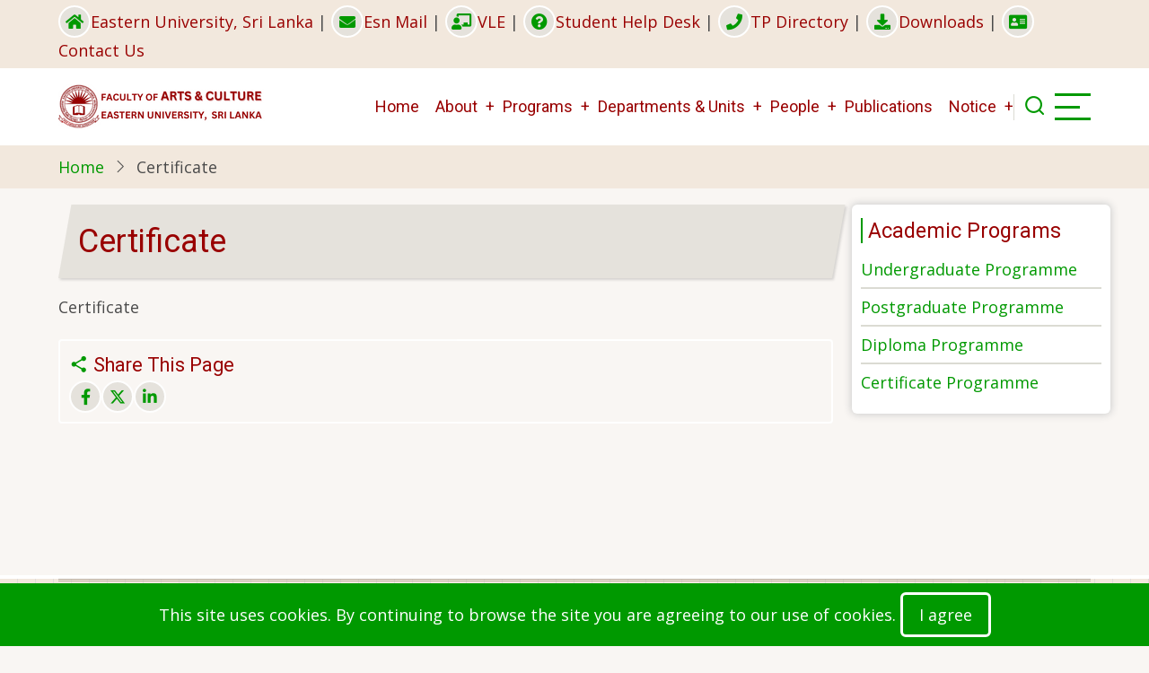

--- FILE ---
content_type: text/html; charset=UTF-8
request_url: https://www.fac.esn.ac.lk/programme/certificate
body_size: 5648
content:
<!DOCTYPE html>
<html lang="en" dir="ltr" prefix="content: http://purl.org/rss/1.0/modules/content/  dc: http://purl.org/dc/terms/  foaf: http://xmlns.com/foaf/0.1/  og: http://ogp.me/ns#  rdfs: http://www.w3.org/2000/01/rdf-schema#  schema: http://schema.org/  sioc: http://rdfs.org/sioc/ns#  sioct: http://rdfs.org/sioc/types#  skos: http://www.w3.org/2004/02/skos/core#  xsd: http://www.w3.org/2001/XMLSchema# ">
  <head>
    <meta charset="utf-8" />
<meta name="Generator" content="Drupal 10 (https://www.drupal.org)" />
<meta name="MobileOptimized" content="width" />
<meta name="HandheldFriendly" content="true" />
<meta name="viewport" content="width=device-width, initial-scale=1.0" />
<link rel="icon" href="/sites/default/files/logo_eusl%20-%20Copy.png" type="image/png" />
<link rel="alternate" hreflang="en" href="https://www.fac.esn.ac.lk/programme/certificate" />
<link rel="canonical" href="https://www.fac.esn.ac.lk/programme/certificate" />
<link rel="shortlink" href="https://www.fac.esn.ac.lk/node/5" />

    <title>Certificate | Faculty of Arts and Culture</title>
        <link rel="stylesheet" media="all" href="/sites/default/files/css/css_i0-YibCHOgRe-o2lPLTXzNx5PsRaxhEi2up73-d4zOA.css?delta=0&amp;language=en&amp;theme=tarapro&amp;include=eJxFy0EKgDAMBMAPKT35oLTGUkiz0g1Ify9e6nVgOBnaUxbqFjLkHkgXPORRouuxsBqy2M6Y1rz-DFTTb7CcvrgVeIczxgtMViZt" />
<link rel="stylesheet" media="all" href="/sites/default/files/css/css_t0Qnw0n1hD6oTDvYx6XoVhHnJj-wrtpCtvf0PpGfY5c.css?delta=1&amp;language=en&amp;theme=tarapro&amp;include=eJxFy0EKgDAMBMAPKT35oLTGUkiz0g1Ify9e6nVgOBnaUxbqFjLkHkgXPORRouuxsBqy2M6Y1rz-DFTTb7CcvrgVeIczxgtMViZt" />
<link rel="stylesheet" media="all" href="https://fonts.googleapis.com/css?family=Open+Sans|Roboto" />

    <script src="/sites/default/files/js/js_pyJvMhFdixk4-0dnV2nw_VRMZzE_HcmU7X4HZs-awso.js?scope=header&amp;delta=0&amp;language=en&amp;theme=tarapro&amp;include=eJwrSSxKLCjK10_PyU9KzNEtLqnMycxL1ymBCmdkFQMA6_0Nag"></script>

  <style>
  :root {
  --bg-body: #f9f6f3;
  --color-primary: #009900;
  --color-primary-light: #f2e8dd;
  --color-secondary: #a7bd43;
  --dark: #000099;
  --light: #e5e2dc;
  --border: #dbdbd3;
  --text-color: #4a4a4a;
  --bold-color: #990000;
  }
  .header {
    background-color: #ffffff;
  }
</style>  </head>
  <body class="inner-page path-node page-type-page one-sidebar sidebar-right user-guest">
  <div class="loader"></div>
        <a href="#main-content" class="visually-hidden focusable">
      Skip to main content
    </a>
    
      <div class="dialog-off-canvas-main-canvas" data-off-canvas-main-canvas>
      <div class="header-top">
  <div class="container">
    <div class="header-top-container">
              <div class="header-top-left header-top-block">
            <div class="block-region region-header-top">
    <div id="block-toplinks" class="block">
  
    
  <div class="block-content">
      
            <div class="field field--name-body field--type-text-with-summary field--label-hidden field-item"><div><a href="http://www.esn.ac.lk"><i class="fa fa-home" aria-hidden="true"></i>Eastern University, Sri Lanka</a>&nbsp;|&nbsp;<a href="http://esn.ac.lk/esn-mail" target="_blank"><i class="fa fa-envelope" aria-hidden="true"></i>Esn&nbsp;Mail</a>&nbsp;|&nbsp;<a href="http://lms.esn.ac.lk/" target="_blank"><i class='fas fa-chalkboard-teacher'></i>VLE</a>&nbsp;|&nbsp;<a href="/hd"><i class="fa fa-question-circle" aria-hidden="true"></i>Student Help Desk</a>&nbsp;|&nbsp;<a href="http://esn.ac.lk/telephone-directory"><i class="fa fa-phone" aria-hidden="true"></i>TP Directory</a> |&nbsp;<a href="https://esn.ac.lk/downloads" target="_blank"><i class="fa fa-download" aria-hidden="true"></i>Downloads</a>&nbsp;|&nbsp;<a href="/about/dean-office"><i class="fa fa-address-card" aria-hidden="true"></i>Contact Us</a></div>
</div>
      
    </div>
</div>
  </div>

        </div> <!--/.header-top-left -->
                </div> <!--/.header-top-container -->
  </div> <!--/.container -->
</div> <!--/.header-top -->
<header class="header">
  <div class="container">
    <div class="header-container">
          <div class="site-branding">
          <div class="block-region region-site-branding">
    <div id="block-tarapro-branding" class="block">
  
    
  <div class="block-content">
  <div class="site-brand">
  		<div class="site-logo">
         <a href="/index.php/" title="Home" rel="home">
            <img src="/sites/default/files/fac-sb3.png" alt="Home" />
         </a>
	 </div>
     </div>
  </div>
</div>
  </div>

      </div>
    <div class="header-right">
<!-- Start: primary menu region -->
<div class="mobile-menu">
  <span></span>
  <span></span>
  <span></span>
</div>
<div class="primary-menu-wrapper">
<div class="menu-wrap">
<div class="close-mobile-menu"><i class="icon-close" aria-hidden="true"></i></div>
  <div class="block-region region-primary-menu">
    <nav  id="block-tarapro-main-menu" class="block block-menu navigation menu-main" aria-labelledby="block-tarapro-main-menu-menu" role="navigation">
            
  <h2 class="visually-hidden block-title" id="block-tarapro-main-menu-menu">Main navigation</h2>
  
      
              <ul class="main-menu menu">
                    <li class="menu-item main-menu-item menu-item-level-1">
                <a href="/" data-drupal-link-system-path="&lt;front&gt;">Home</a>

              </li>
                <li class="menu-item main-menu-item menu-item-level-1 expanded menu-item-has-children">
                <a href="" title="About the Faculty">About</a>

                                <ul class="submenu">
                    <li class="menu-item main-menu-item menu-item-level-2">
                <a href="/handbook" title="Handbook / Student Manual" data-drupal-link-system-path="node/550">Handbook / Student Manual</a>

              </li>
                <li class="menu-item main-menu-item menu-item-level-2">
                <a href="" title="History of the faculty">History</a>

              </li>
                <li class="menu-item main-menu-item menu-item-level-2">
                <a href="/about/news-letter" title="Faculty News Letter" data-drupal-link-system-path="node/382">News Letter</a>

              </li>
                <li class="menu-item main-menu-item menu-item-level-2">
                <a href="/about/dean-office" title="Office of the Dean" data-drupal-link-system-path="node/2">Office of the Dean</a>

              </li>
        </ul>
  
              </li>
                <li class="menu-item main-menu-item menu-item-level-1 expanded menu-item-has-children active menu-item-active">
                <a href="" title="Programs">Programs</a>

                                <ul class="submenu">
                    <li class="menu-item main-menu-item menu-item-level-2">
                <a href="/programme/undergraduate" title="Undergraduate Courses" data-drupal-link-system-path="node/3">Undergraduate</a>

              </li>
                <li class="menu-item main-menu-item menu-item-level-2">
                <a href="/programme/postgraduate" title="Postgraduate Courses" data-drupal-link-system-path="node/4">Postgraduate</a>

              </li>
                <li class="menu-item main-menu-item menu-item-level-2">
                <a href="/programme/diploma" title="Diploma Courses" data-drupal-link-system-path="node/6">Diploma</a>

              </li>
                <li class="menu-item main-menu-item menu-item-level-2 active menu-item-active">
                <a href="/programme/certificate" title="Certificate" data-drupal-link-system-path="node/5" class="is-active" aria-current="page">Certificate</a>

              </li>
        </ul>
  
              </li>
                <li class="menu-item main-menu-item menu-item-level-1 expanded menu-item-has-children">
                <a href="/du" title="Departments, Disciplines, Centers and Units of the Faculty" data-drupal-link-system-path="node/553">Departments &amp; Units</a>

                                <ul class="submenu">
                    <li class="menu-item main-menu-item menu-item-level-2 expanded menu-item-has-children">
                <a href="/departments" title="Departments of the Faculty" data-drupal-link-system-path="node/475">Departments</a>

                                <ul class="submenu">
                    <li class="menu-item main-menu-item menu-item-level-3">
                <a href="/arabic" title="Department of Arabic" data-drupal-link-system-path="node/23">Arabic</a>

              </li>
                <li class="menu-item main-menu-item menu-item-level-3">
                <a href="/comparative-religion-social-harmony" title="Department of Comparative Religion &amp; Social Harmony" data-drupal-link-system-path="node/13"> Comparative Religion &amp; Social Harmony</a>

              </li>
                <li class="menu-item main-menu-item menu-item-level-3">
                <a href="/economics" title="Discipline of Economics" data-drupal-link-system-path="node/184">Economics and Statistics</a>

              </li>
                <li class="menu-item main-menu-item menu-item-level-3">
                <a href="/education-child-care" title="Department of Education &amp; Child Care" data-drupal-link-system-path="node/39">Education &amp; Child Care</a>

              </li>
                <li class="menu-item main-menu-item menu-item-level-3">
                <a href="/delt" title="Department of English Language Teaching" data-drupal-link-system-path="node/48">English Language Teaching</a>

              </li>
                <li class="menu-item main-menu-item menu-item-level-3">
                <a href="/fine-arts" title="Department of Fine Arts" data-drupal-link-system-path="node/64">Fine Arts</a>

              </li>
                <li class="menu-item main-menu-item menu-item-level-3">
                <a href="/geography" title="Department of Geography" data-drupal-link-system-path="node/76">Geography</a>

              </li>
                <li class="menu-item main-menu-item menu-item-level-3">
                <a href="/hindu-civilization" title="Department of Hindu Civilization" data-drupal-link-system-path="node/95">Hindu Civilization</a>

              </li>
                <li class="menu-item main-menu-item menu-item-level-3">
                <a href="/history" title="Department of History" data-drupal-link-system-path="node/109">History</a>

              </li>
                <li class="menu-item main-menu-item menu-item-level-3">
                <a href="/dit" title="Department of Information Technology" data-drupal-link-system-path="node/428">Information Technology</a>

              </li>
                <li class="menu-item main-menu-item menu-item-level-3">
                <a href="/islamic-studies" title="Department of Islamic Studies" data-drupal-link-system-path="node/122"> Islamic Studies</a>

              </li>
                <li class="menu-item main-menu-item menu-item-level-3">
                <a href="/languages" title="Department of Languages" data-drupal-link-system-path="node/162">Languages</a>

              </li>
                <li class="menu-item main-menu-item menu-item-level-3">
                <a href="/dpvs" title="Department of Philosophy &amp; Value Studies" data-drupal-link-system-path="node/156">Philosophy &amp; Value Studies</a>

              </li>
                <li class="menu-item main-menu-item menu-item-level-3">
                <a href="/social-sciences" title="Department of Social Sciences" data-drupal-link-system-path="node/145"> Social Sciences</a>

              </li>
                <li class="menu-item main-menu-item menu-item-level-3">
                <a href="/dts" title="Department of Tamil Studies" data-drupal-link-system-path="node/374">Tamil Studies</a>

              </li>
        </ul>
  
              </li>
                <li class="menu-item main-menu-item menu-item-level-2 expanded menu-item-has-children">
                <a href="" title="Disciplines">Disciplines</a>

                                <ul class="submenu">
                    <li class="menu-item main-menu-item menu-item-level-3">
                <a href="/christianity" title="Discipline of Christianity" data-drupal-link-system-path="node/177">Discipline of Christianity</a>

              </li>
        </ul>
  
              </li>
                <li class="menu-item main-menu-item menu-item-level-2 expanded menu-item-has-children">
                <a href="" title="Centers">Centers</a>

                                <ul class="submenu">
                    <li class="menu-item main-menu-item menu-item-level-3">
                <a href="" title="CECCD">CECCD</a>

              </li>
                <li class="menu-item main-menu-item menu-item-level-3">
                <a href="" title="CSRD">CSRD</a>

              </li>
        </ul>
  
              </li>
                <li class="menu-item main-menu-item menu-item-level-2">
                <a href="/fqac/members" title="Faculty Quality Assurance Cell" data-drupal-link-system-path="node/524">FQAC</a>

              </li>
                <li class="menu-item main-menu-item menu-item-level-2 expanded menu-item-has-children">
                <a href="" title="Units">Units</a>

                                <ul class="submenu">
                    <li class="menu-item main-menu-item menu-item-level-3">
                <a href="" title="Extramural Studies">Extramural Studies</a>

              </li>
                <li class="menu-item main-menu-item menu-item-level-3">
                <a href="" title="Postgraduate Unit">Postgraduate Unit</a>

              </li>
        </ul>
  
              </li>
        </ul>
  
              </li>
                <li class="menu-item main-menu-item menu-item-level-1 expanded menu-item-has-children">
                <a href="" title="People at Faculty of Arts and Culture EUSL">People</a>

                                <ul class="submenu">
                    <li class="menu-item main-menu-item menu-item-level-2">
                <a href="/people/faculty-board" title="Faculty Board Members" data-drupal-link-system-path="node/7">Faculty Board</a>

              </li>
                <li class="menu-item main-menu-item menu-item-level-2">
                <a href="/people/heads-coordinators" title="Heads and Coordinators" data-drupal-link-system-path="node/8">Heads and Coordinators</a>

              </li>
                <li class="menu-item main-menu-item menu-item-level-2">
                <a href="/people/academic-team" title="Academic Team" data-drupal-link-system-path="node/9">Academic Team</a>

              </li>
        </ul>
  
              </li>
                <li class="menu-item main-menu-item menu-item-level-1">
                <a href="/publications" data-drupal-link-system-path="node/503">Publications</a>

              </li>
                <li class="menu-item main-menu-item menu-item-level-1 expanded menu-item-has-children">
                <a href="" title="Faculty News and Events , Announcements ">Notice</a>

                                <ul class="submenu">
                    <li class="menu-item main-menu-item menu-item-level-2">
                <a href="/announcements" title="Announcements" data-drupal-link-system-path="announcements">Announcements</a>

              </li>
                <li class="menu-item main-menu-item menu-item-level-2">
                <a href="/news-and-events" title="News and Events" data-drupal-link-system-path="news-and-events">News and Events</a>

              </li>
                <li class="menu-item main-menu-item menu-item-level-2">
                <a href="/vacancies" title="Faculty Vacancies" data-drupal-link-system-path="vacancies">Vacancies</a>

              </li>
                <li class="menu-item main-menu-item menu-item-level-2">
                <a href="" title="மாணவர் பக்கம்">மாணவர் பக்கம்</a>

              </li>
        </ul>
  
              </li>
        </ul>
  


  </nav>

  </div>

</div>
</div>
<!-- End: primary menu region -->
<div class="full-page-search">
<div class="search-icon"><i class="icon-search" aria-hidden="true"></i></div> <!--/.search icon -->
<div class="search-box">
  <div class="search-box-close"></div>
  <div class="search-box-content">
      <div class="block-region region-search-box">
    <div class="search-block-form block" data-drupal-selector="search-block-form" id="block-tarapro-search" role="search">
  
      <h2 class="block-title">Search</h2>
    
  <div class="block-content">
      <form action="/index.php/search/node" method="get" id="search-block-form" accept-charset="UTF-8">
  <div class="js-form-item form-item form-type-search js-form-type-search form-item-keys js-form-item-keys form-no-label">
      <label for="edit-keys" class="visually-hidden">Search</label>
        <input title="Enter the terms you wish to search for." data-drupal-selector="edit-keys" type="search" id="edit-keys" name="keys" value="" size="15" maxlength="128" class="form-search" />

        </div>
<div data-drupal-selector="edit-actions" class="form-actions js-form-wrapper form-wrapper" id="edit-actions"><input data-drupal-selector="edit-submit" type="submit" id="edit-submit" value="Search" class="button js-form-submit form-submit" />
</div>

</form>

    </div>
</div>
  </div>

  </div>
  <div class="search-box-close"></div>
</div><!--/search-box-->
</div> <!--/.full-page-search -->
 <!--/end if for page.search_box -->
      <div class="sliding-panel-icon">
      <span></span>
      <span></span>
      <span></span>
    </div>
   <!--/end if for animated_sidebar_option -->
</div> <!--/.header-right -->
  </div> <!--/.header-container -->
  </div> <!--/.container -->
</header><!-- /.header -->
<!-- End: Header -->
<!-- Start: Breadcrumb -->
<div id="breadcrumb">
   <div class="container">
       <div class="block-region region-breadcrumb">
    <div id="block-tarapro-breadcrumbs" class="block">
  
    
  <div class="block-content">
        <nav class="breadcrumb" role="navigation" aria-labelledby="system-breadcrumb">
    <ol class="breadcrumb-items">
          <li class="breadcrumb-item">
                  <a href="/">Home</a><i class="icon-angle-right breadcrumb-item-seperator" aria-hidden="true"></i>
              </li>
          <li class="breadcrumb-item">
                  Certificate
              </li>
        </ol>
  </nav>

    </div>
</div>
  </div>

   </div> <!--/.container -->
</div>
<!-- End: Breadcrumb -->
<!-- Start: highlighted -->
<div id="highlighted">
   <div class="container">
        <div class="block-region region-highlighted">
    <div data-drupal-messages-fallback class="hidden"></div>

  </div>

   </div>
</div>
<!-- End: highlighted -->
<div id="main-wrapper" class="main-wrapper">
  <div class="container">
    <div class="main-container">
      <main id="main" class="page-content">
        <a id="main-content" tabindex="-1"></a>                  <div class="block-region region-content">
    <div id="block-tarapro-page-title" class="block">
  
    
  <div class="block-content">
        
      <div class="page-title-wrap">
      <h1 class="page-title"><span property="schema:name">Certificate</span>
</h1>
    </div> <!--/.page-title-wrap -->
    

    </div>
</div><div id="block-tarapro-content" class="block">
  
    
  <div class="block-content">
      <article data-history-node-id="5" about="/programme/certificate" typeof="schema:WebPage" class="node node-type-page node-view-mode-full">

    <span property="schema:name" content="Certificate" class="hidden"></span>


  <div class="node-content">
    
            <div property="schema:text" class="field field--name-body field--type-text-with-summary field--label-hidden field-item"><p>Certificate</p></div>
      
  </div>
</article>
  <div class="share-node animate-fadeIn">
  <h3 class="share-node-title"><i class="icon-share" aria-hidden="true"></i> Share This Page</h3>
  <ul class="social-icons">
    <li><a href="https://www.facebook.com/sharer/sharer.php?u=https://www.fac.esn.ac.lk/programme/certificate" target="_blank"><i class="icon-facebook" aria-hidden="true"></i></a></li>
    <li><a href="https://twitter.com/share?url=https://www.fac.esn.ac.lk/programme/certificate/&text=Certificate" target="_blank"><i class="icon-twitter" aria-hidden="true"></i></a></li>
    <li><a href="https://www.linkedin.com/shareArticle?mini=true&url=https://www.fac.esn.ac.lk/programme/certificate&title=Certificate" target="_blank"><i class="icon-linkedin" aria-hidden="true"></i></a></li>
  </ul>
</div> <!-- /.share-node -->
    </div>
</div>
  </div>

              </main>
            <!-- Start: Right Sidebar -->  
<div id="sidebar-right" class="sidebar">
   <aside class="sidebar-right" role="complementary">
        <div class="block-region region-sidebar-second">
    <div id="block-academicprograms" class="block">
  
      <h2 class="block-title">Academic Programs</h2>
    
  <div class="block-content">
      
            <div class="field field--name-body field--type-text-with-summary field--label-hidden field-item"><ul>
	<li><a href="/programme/undergraduate">Undergraduate Programme</a></li>
	<li><a href="/programme/postgraduate">Postgraduate Programme</a></li>
	<li><a href="/programme/diploma">Diploma Programme</a></li>
	<li><a href="/programme/certificate">Certificate Programme</a></li>
</ul>
</div>
      
    </div>
</div>
  </div>

   </aside>
</div><!-- End: Right Sidebar -->  
    </div>   </div> </div>  <div class="sliding-sidebar animated-panel-from-right">
<!-- /page.sidebar_sliding -->
</div> <!-- /..sliding-sidebar -->
<section id="last-section"></section>
<!-- Start: Footer -->
<footer id="footer">
  <div class="footer">
    <div class="container">
    <!-- /footer-top -->
           <section class="footer-bottom-middle">
              <div class="copyright">
                      &copy; 2026 Faculty of Arts and Culture, All rights reserved.
           <!-- end if copyright_text_custom -->
        </div><!-- /copyright -->
      <!-- end if for copyright -->
              <div class="footer-bottom-middle-right">
          <ul class="social-icons">
      <li><a aria-label="facebook" title="facebook" href="https://www.facebook.com/euslF" target="_blank"><i class="icon-facebook" aria-hidden="true"></i></a></li>
        <li><a aria-label="twitter" title="twitter" href="https://twitter.com/esnchannel" target="_blank"><i class="icon-twitter" aria-hidden="true"></i></a></li>
        <li><a aria-label="instagram" title="instagram" href="https://www.instagram.com/explore/locations/315930899/eastern-university-sri-lanka/" target="_blank"><i class="icon-instagram" aria-hidden="true"></i></a></li>
        <li><a aria-label="linkedin" title="linkedin" href="https://www.linkedin.com/school/eastern-university-srilanka/" target="_blank"><i class="icon-linkedin" aria-hidden="true"></i></a></li>
        <li><a aria-label="youtube" title="youtube" href="https://www.youtube.com/channel/UCvppvwXoZPJFn48jZxev_2Q/featured" target="_blank"><i class="icon-youtube" aria-hidden="true"></i></a></li>
                        </ul>        </div>
      <!-- end if social_icons_footer_option -->
    </section><!-- /footer-bottom-middle -->
    <!-- end condition for footer_bottom -->
    </div><!-- /.container -->
  </div> <!--/.footer -->
</footer>
  <!-- Start Cookie Alert -->
<div class="cookiealert" role="alert">
  <div class="container">    
              <p>This site uses cookies. By continuing to browse the site you are agreeing to our use of cookies.
        <button type="button" class="acceptcookies" aria-label="Close">I agree</button></p>
        </div>
</div>
<!-- End Cookie Alert -->
<div class="scrolltop"><i class="icon-arrow-up" aria-hidden="true"></i></div>
<!-- End: Footer -->


<style>
.header {
  position: sticky;
  top: 0;
}
</style>

  </div>

    
  
    <script type="application/json" data-drupal-selector="drupal-settings-json">{"path":{"baseUrl":"\/","pathPrefix":"","currentPath":"node\/5","currentPathIsAdmin":false,"isFront":false,"currentLanguage":"en"},"pluralDelimiter":"\u0003","suppressDeprecationErrors":true,"ajaxTrustedUrl":{"\/index.php\/search\/node":true},"user":{"uid":0,"permissionsHash":"b572f8cdbd1f563bc4cd82f04feb1941abd87499f950d7ee544b4fd63010c0cb"}}</script>
<script src="/sites/default/files/js/js_k7XderGuS293eN4hH3Pj8ziBUvpdu6eVx-Q83uhHdes.js?scope=footer&amp;delta=0&amp;language=en&amp;theme=tarapro&amp;include=eJwrSSxKLCjK10_PyU9KzNEtLqnMycxL1ymBCmdkFQMA6_0Nag"></script>

<script>
jQuery(window).on("load", function () {
  if (jQuery(window).width() > 767) {
    var footerheight = jQuery("#footer").outerHeight(true);
    jQuery("#last-section").css("height", footerheight);
  }
});
</script>
<style>
@media screen and (min-width: 768px) {
#footer {
  position: fixed;
  right: 0;
  bottom: 0;
  left: 0;
  z-index: 0;
}
}
</style>
<script type="text/javascript">
  jQuery(document).ready(function() {
    jQuery(".loader").fadeOut( 'slow' );
  });
</script>

  </body>
</html>


--- FILE ---
content_type: text/css
request_url: https://www.fac.esn.ac.lk/sites/default/files/css/css_t0Qnw0n1hD6oTDvYx6XoVhHnJj-wrtpCtvf0PpGfY5c.css?delta=1&language=en&theme=tarapro&include=eJxFy0EKgDAMBMAPKT35oLTGUkiz0g1Ify9e6nVgOBnaUxbqFjLkHkgXPORRouuxsBqy2M6Y1rz-DFTTb7CcvrgVeIczxgtMViZt
body_size: 28318
content:
/* @license GPL-2.0-or-later https://www.drupal.org/licensing/faq */
.fa,.fas,.far,.fal,.fad,.fab{-moz-osx-font-smoothing:grayscale;-webkit-font-smoothing:antialiased;display:inline-block;font-style:normal;font-variant:normal;text-rendering:auto;line-height:1;}.fa-lg{font-size:1.33333em;line-height:0.75em;vertical-align:-.0667em;}.fa-xs{font-size:.75em;}.fa-sm{font-size:.875em;}.fa-1x{font-size:1em;}.fa-2x{font-size:2em;}.fa-3x{font-size:3em;}.fa-4x{font-size:4em;}.fa-5x{font-size:5em;}.fa-6x{font-size:6em;}.fa-7x{font-size:7em;}.fa-8x{font-size:8em;}.fa-9x{font-size:9em;}.fa-10x{font-size:10em;}.fa-fw{text-align:center;width:1.25em;}.fa-ul{list-style-type:none;margin-left:2.5em;padding-left:0;}.fa-ul > li{position:relative;}.fa-li{left:-2em;position:absolute;text-align:center;width:2em;line-height:inherit;}.fa-border{border:solid 0.08em #eee;border-radius:.1em;padding:.2em .25em .15em;}.fa-pull-left{float:left;}.fa-pull-right{float:right;}.fa.fa-pull-left,.fas.fa-pull-left,.far.fa-pull-left,.fal.fa-pull-left,.fab.fa-pull-left{margin-right:.3em;}.fa.fa-pull-right,.fas.fa-pull-right,.far.fa-pull-right,.fal.fa-pull-right,.fab.fa-pull-right{margin-left:.3em;}.fa-spin{-webkit-animation:fa-spin 2s infinite linear;animation:fa-spin 2s infinite linear;}.fa-pulse{-webkit-animation:fa-spin 1s infinite steps(8);animation:fa-spin 1s infinite steps(8);}@-webkit-keyframes fa-spin{0%{-webkit-transform:rotate(0deg);transform:rotate(0deg);}100%{-webkit-transform:rotate(360deg);transform:rotate(360deg);}}@keyframes fa-spin{0%{-webkit-transform:rotate(0deg);transform:rotate(0deg);}100%{-webkit-transform:rotate(360deg);transform:rotate(360deg);}}.fa-rotate-90{-ms-filter:"progid:DXImageTransform.Microsoft.BasicImage(rotation=1)";-webkit-transform:rotate(90deg);transform:rotate(90deg);}.fa-rotate-180{-ms-filter:"progid:DXImageTransform.Microsoft.BasicImage(rotation=2)";-webkit-transform:rotate(180deg);transform:rotate(180deg);}.fa-rotate-270{-ms-filter:"progid:DXImageTransform.Microsoft.BasicImage(rotation=3)";-webkit-transform:rotate(270deg);transform:rotate(270deg);}.fa-flip-horizontal{-ms-filter:"progid:DXImageTransform.Microsoft.BasicImage(rotation=0, mirror=1)";-webkit-transform:scale(-1,1);transform:scale(-1,1);}.fa-flip-vertical{-ms-filter:"progid:DXImageTransform.Microsoft.BasicImage(rotation=2, mirror=1)";-webkit-transform:scale(1,-1);transform:scale(1,-1);}.fa-flip-both,.fa-flip-horizontal.fa-flip-vertical{-ms-filter:"progid:DXImageTransform.Microsoft.BasicImage(rotation=2, mirror=1)";-webkit-transform:scale(-1,-1);transform:scale(-1,-1);}:root .fa-rotate-90,:root .fa-rotate-180,:root .fa-rotate-270,:root .fa-flip-horizontal,:root .fa-flip-vertical,:root .fa-flip-both{-webkit-filter:none;filter:none;}.fa-stack{display:inline-block;height:2em;line-height:2em;position:relative;vertical-align:middle;width:2.5em;}.fa-stack-1x,.fa-stack-2x{left:0;position:absolute;text-align:center;width:100%;}.fa-stack-1x{line-height:inherit;}.fa-stack-2x{font-size:2em;}.fa-inverse{color:#fff;}.fa-500px:before{content:"\f26e";}.fa-accessible-icon:before{content:"\f368";}.fa-accusoft:before{content:"\f369";}.fa-acquisitions-incorporated:before{content:"\f6af";}.fa-ad:before{content:"\f641";}.fa-address-book:before{content:"\f2b9";}.fa-address-card:before{content:"\f2bb";}.fa-adjust:before{content:"\f042";}.fa-adn:before{content:"\f170";}.fa-adversal:before{content:"\f36a";}.fa-affiliatetheme:before{content:"\f36b";}.fa-air-freshener:before{content:"\f5d0";}.fa-airbnb:before{content:"\f834";}.fa-algolia:before{content:"\f36c";}.fa-align-center:before{content:"\f037";}.fa-align-justify:before{content:"\f039";}.fa-align-left:before{content:"\f036";}.fa-align-right:before{content:"\f038";}.fa-alipay:before{content:"\f642";}.fa-allergies:before{content:"\f461";}.fa-amazon:before{content:"\f270";}.fa-amazon-pay:before{content:"\f42c";}.fa-ambulance:before{content:"\f0f9";}.fa-american-sign-language-interpreting:before{content:"\f2a3";}.fa-amilia:before{content:"\f36d";}.fa-anchor:before{content:"\f13d";}.fa-android:before{content:"\f17b";}.fa-angellist:before{content:"\f209";}.fa-angle-double-down:before{content:"\f103";}.fa-angle-double-left:before{content:"\f100";}.fa-angle-double-right:before{content:"\f101";}.fa-angle-double-up:before{content:"\f102";}.fa-angle-down:before{content:"\f107";}.fa-angle-left:before{content:"\f104";}.fa-angle-right:before{content:"\f105";}.fa-angle-up:before{content:"\f106";}.fa-angry:before{content:"\f556";}.fa-angrycreative:before{content:"\f36e";}.fa-angular:before{content:"\f420";}.fa-ankh:before{content:"\f644";}.fa-app-store:before{content:"\f36f";}.fa-app-store-ios:before{content:"\f370";}.fa-apper:before{content:"\f371";}.fa-apple:before{content:"\f179";}.fa-apple-alt:before{content:"\f5d1";}.fa-apple-pay:before{content:"\f415";}.fa-archive:before{content:"\f187";}.fa-archway:before{content:"\f557";}.fa-arrow-alt-circle-down:before{content:"\f358";}.fa-arrow-alt-circle-left:before{content:"\f359";}.fa-arrow-alt-circle-right:before{content:"\f35a";}.fa-arrow-alt-circle-up:before{content:"\f35b";}.fa-arrow-circle-down:before{content:"\f0ab";}.fa-arrow-circle-left:before{content:"\f0a8";}.fa-arrow-circle-right:before{content:"\f0a9";}.fa-arrow-circle-up:before{content:"\f0aa";}.fa-arrow-down:before{content:"\f063";}.fa-arrow-left:before{content:"\f060";}.fa-arrow-right:before{content:"\f061";}.fa-arrow-up:before{content:"\f062";}.fa-arrows-alt:before{content:"\f0b2";}.fa-arrows-alt-h:before{content:"\f337";}.fa-arrows-alt-v:before{content:"\f338";}.fa-artstation:before{content:"\f77a";}.fa-assistive-listening-systems:before{content:"\f2a2";}.fa-asterisk:before{content:"\f069";}.fa-asymmetrik:before{content:"\f372";}.fa-at:before{content:"\f1fa";}.fa-atlas:before{content:"\f558";}.fa-atlassian:before{content:"\f77b";}.fa-atom:before{content:"\f5d2";}.fa-audible:before{content:"\f373";}.fa-audio-description:before{content:"\f29e";}.fa-autoprefixer:before{content:"\f41c";}.fa-avianex:before{content:"\f374";}.fa-aviato:before{content:"\f421";}.fa-award:before{content:"\f559";}.fa-aws:before{content:"\f375";}.fa-baby:before{content:"\f77c";}.fa-baby-carriage:before{content:"\f77d";}.fa-backspace:before{content:"\f55a";}.fa-backward:before{content:"\f04a";}.fa-bacon:before{content:"\f7e5";}.fa-bacteria:before{content:"\e059";}.fa-bacterium:before{content:"\e05a";}.fa-bahai:before{content:"\f666";}.fa-balance-scale:before{content:"\f24e";}.fa-balance-scale-left:before{content:"\f515";}.fa-balance-scale-right:before{content:"\f516";}.fa-ban:before{content:"\f05e";}.fa-band-aid:before{content:"\f462";}.fa-bandcamp:before{content:"\f2d5";}.fa-barcode:before{content:"\f02a";}.fa-bars:before{content:"\f0c9";}.fa-baseball-ball:before{content:"\f433";}.fa-basketball-ball:before{content:"\f434";}.fa-bath:before{content:"\f2cd";}.fa-battery-empty:before{content:"\f244";}.fa-battery-full:before{content:"\f240";}.fa-battery-half:before{content:"\f242";}.fa-battery-quarter:before{content:"\f243";}.fa-battery-three-quarters:before{content:"\f241";}.fa-battle-net:before{content:"\f835";}.fa-bed:before{content:"\f236";}.fa-beer:before{content:"\f0fc";}.fa-behance:before{content:"\f1b4";}.fa-behance-square:before{content:"\f1b5";}.fa-bell:before{content:"\f0f3";}.fa-bell-slash:before{content:"\f1f6";}.fa-bezier-curve:before{content:"\f55b";}.fa-bible:before{content:"\f647";}.fa-bicycle:before{content:"\f206";}.fa-biking:before{content:"\f84a";}.fa-bimobject:before{content:"\f378";}.fa-binoculars:before{content:"\f1e5";}.fa-biohazard:before{content:"\f780";}.fa-birthday-cake:before{content:"\f1fd";}.fa-bitbucket:before{content:"\f171";}.fa-bitcoin:before{content:"\f379";}.fa-bity:before{content:"\f37a";}.fa-black-tie:before{content:"\f27e";}.fa-blackberry:before{content:"\f37b";}.fa-blender:before{content:"\f517";}.fa-blender-phone:before{content:"\f6b6";}.fa-blind:before{content:"\f29d";}.fa-blog:before{content:"\f781";}.fa-blogger:before{content:"\f37c";}.fa-blogger-b:before{content:"\f37d";}.fa-bluetooth:before{content:"\f293";}.fa-bluetooth-b:before{content:"\f294";}.fa-bold:before{content:"\f032";}.fa-bolt:before{content:"\f0e7";}.fa-bomb:before{content:"\f1e2";}.fa-bone:before{content:"\f5d7";}.fa-bong:before{content:"\f55c";}.fa-book:before{content:"\f02d";}.fa-book-dead:before{content:"\f6b7";}.fa-book-medical:before{content:"\f7e6";}.fa-book-open:before{content:"\f518";}.fa-book-reader:before{content:"\f5da";}.fa-bookmark:before{content:"\f02e";}.fa-bootstrap:before{content:"\f836";}.fa-border-all:before{content:"\f84c";}.fa-border-none:before{content:"\f850";}.fa-border-style:before{content:"\f853";}.fa-bowling-ball:before{content:"\f436";}.fa-box:before{content:"\f466";}.fa-box-open:before{content:"\f49e";}.fa-box-tissue:before{content:"\e05b";}.fa-boxes:before{content:"\f468";}.fa-braille:before{content:"\f2a1";}.fa-brain:before{content:"\f5dc";}.fa-bread-slice:before{content:"\f7ec";}.fa-briefcase:before{content:"\f0b1";}.fa-briefcase-medical:before{content:"\f469";}.fa-broadcast-tower:before{content:"\f519";}.fa-broom:before{content:"\f51a";}.fa-brush:before{content:"\f55d";}.fa-btc:before{content:"\f15a";}.fa-buffer:before{content:"\f837";}.fa-bug:before{content:"\f188";}.fa-building:before{content:"\f1ad";}.fa-bullhorn:before{content:"\f0a1";}.fa-bullseye:before{content:"\f140";}.fa-burn:before{content:"\f46a";}.fa-buromobelexperte:before{content:"\f37f";}.fa-bus:before{content:"\f207";}.fa-bus-alt:before{content:"\f55e";}.fa-business-time:before{content:"\f64a";}.fa-buy-n-large:before{content:"\f8a6";}.fa-buysellads:before{content:"\f20d";}.fa-calculator:before{content:"\f1ec";}.fa-calendar:before{content:"\f133";}.fa-calendar-alt:before{content:"\f073";}.fa-calendar-check:before{content:"\f274";}.fa-calendar-day:before{content:"\f783";}.fa-calendar-minus:before{content:"\f272";}.fa-calendar-plus:before{content:"\f271";}.fa-calendar-times:before{content:"\f273";}.fa-calendar-week:before{content:"\f784";}.fa-camera:before{content:"\f030";}.fa-camera-retro:before{content:"\f083";}.fa-campground:before{content:"\f6bb";}.fa-canadian-maple-leaf:before{content:"\f785";}.fa-candy-cane:before{content:"\f786";}.fa-cannabis:before{content:"\f55f";}.fa-capsules:before{content:"\f46b";}.fa-car:before{content:"\f1b9";}.fa-car-alt:before{content:"\f5de";}.fa-car-battery:before{content:"\f5df";}.fa-car-crash:before{content:"\f5e1";}.fa-car-side:before{content:"\f5e4";}.fa-caravan:before{content:"\f8ff";}.fa-caret-down:before{content:"\f0d7";}.fa-caret-left:before{content:"\f0d9";}.fa-caret-right:before{content:"\f0da";}.fa-caret-square-down:before{content:"\f150";}.fa-caret-square-left:before{content:"\f191";}.fa-caret-square-right:before{content:"\f152";}.fa-caret-square-up:before{content:"\f151";}.fa-caret-up:before{content:"\f0d8";}.fa-carrot:before{content:"\f787";}.fa-cart-arrow-down:before{content:"\f218";}.fa-cart-plus:before{content:"\f217";}.fa-cash-register:before{content:"\f788";}.fa-cat:before{content:"\f6be";}.fa-cc-amazon-pay:before{content:"\f42d";}.fa-cc-amex:before{content:"\f1f3";}.fa-cc-apple-pay:before{content:"\f416";}.fa-cc-diners-club:before{content:"\f24c";}.fa-cc-discover:before{content:"\f1f2";}.fa-cc-jcb:before{content:"\f24b";}.fa-cc-mastercard:before{content:"\f1f1";}.fa-cc-paypal:before{content:"\f1f4";}.fa-cc-stripe:before{content:"\f1f5";}.fa-cc-visa:before{content:"\f1f0";}.fa-centercode:before{content:"\f380";}.fa-centos:before{content:"\f789";}.fa-certificate:before{content:"\f0a3";}.fa-chair:before{content:"\f6c0";}.fa-chalkboard:before{content:"\f51b";}.fa-chalkboard-teacher:before{content:"\f51c";}.fa-charging-station:before{content:"\f5e7";}.fa-chart-area:before{content:"\f1fe";}.fa-chart-bar:before{content:"\f080";}.fa-chart-line:before{content:"\f201";}.fa-chart-pie:before{content:"\f200";}.fa-check:before{content:"\f00c";}.fa-check-circle:before{content:"\f058";}.fa-check-double:before{content:"\f560";}.fa-check-square:before{content:"\f14a";}.fa-cheese:before{content:"\f7ef";}.fa-chess:before{content:"\f439";}.fa-chess-bishop:before{content:"\f43a";}.fa-chess-board:before{content:"\f43c";}.fa-chess-king:before{content:"\f43f";}.fa-chess-knight:before{content:"\f441";}.fa-chess-pawn:before{content:"\f443";}.fa-chess-queen:before{content:"\f445";}.fa-chess-rook:before{content:"\f447";}.fa-chevron-circle-down:before{content:"\f13a";}.fa-chevron-circle-left:before{content:"\f137";}.fa-chevron-circle-right:before{content:"\f138";}.fa-chevron-circle-up:before{content:"\f139";}.fa-chevron-down:before{content:"\f078";}.fa-chevron-left:before{content:"\f053";}.fa-chevron-right:before{content:"\f054";}.fa-chevron-up:before{content:"\f077";}.fa-child:before{content:"\f1ae";}.fa-chrome:before{content:"\f268";}.fa-chromecast:before{content:"\f838";}.fa-church:before{content:"\f51d";}.fa-circle:before{content:"\f111";}.fa-circle-notch:before{content:"\f1ce";}.fa-city:before{content:"\f64f";}.fa-clinic-medical:before{content:"\f7f2";}.fa-clipboard:before{content:"\f328";}.fa-clipboard-check:before{content:"\f46c";}.fa-clipboard-list:before{content:"\f46d";}.fa-clock:before{content:"\f017";}.fa-clone:before{content:"\f24d";}.fa-closed-captioning:before{content:"\f20a";}.fa-cloud:before{content:"\f0c2";}.fa-cloud-download-alt:before{content:"\f381";}.fa-cloud-meatball:before{content:"\f73b";}.fa-cloud-moon:before{content:"\f6c3";}.fa-cloud-moon-rain:before{content:"\f73c";}.fa-cloud-rain:before{content:"\f73d";}.fa-cloud-showers-heavy:before{content:"\f740";}.fa-cloud-sun:before{content:"\f6c4";}.fa-cloud-sun-rain:before{content:"\f743";}.fa-cloud-upload-alt:before{content:"\f382";}.fa-cloudflare:before{content:"\e07d";}.fa-cloudscale:before{content:"\f383";}.fa-cloudsmith:before{content:"\f384";}.fa-cloudversify:before{content:"\f385";}.fa-cocktail:before{content:"\f561";}.fa-code:before{content:"\f121";}.fa-code-branch:before{content:"\f126";}.fa-codepen:before{content:"\f1cb";}.fa-codiepie:before{content:"\f284";}.fa-coffee:before{content:"\f0f4";}.fa-cog:before{content:"\f013";}.fa-cogs:before{content:"\f085";}.fa-coins:before{content:"\f51e";}.fa-columns:before{content:"\f0db";}.fa-comment:before{content:"\f075";}.fa-comment-alt:before{content:"\f27a";}.fa-comment-dollar:before{content:"\f651";}.fa-comment-dots:before{content:"\f4ad";}.fa-comment-medical:before{content:"\f7f5";}.fa-comment-slash:before{content:"\f4b3";}.fa-comments:before{content:"\f086";}.fa-comments-dollar:before{content:"\f653";}.fa-compact-disc:before{content:"\f51f";}.fa-compass:before{content:"\f14e";}.fa-compress:before{content:"\f066";}.fa-compress-alt:before{content:"\f422";}.fa-compress-arrows-alt:before{content:"\f78c";}.fa-concierge-bell:before{content:"\f562";}.fa-confluence:before{content:"\f78d";}.fa-connectdevelop:before{content:"\f20e";}.fa-contao:before{content:"\f26d";}.fa-cookie:before{content:"\f563";}.fa-cookie-bite:before{content:"\f564";}.fa-copy:before{content:"\f0c5";}.fa-copyright:before{content:"\f1f9";}.fa-cotton-bureau:before{content:"\f89e";}.fa-couch:before{content:"\f4b8";}.fa-cpanel:before{content:"\f388";}.fa-creative-commons:before{content:"\f25e";}.fa-creative-commons-by:before{content:"\f4e7";}.fa-creative-commons-nc:before{content:"\f4e8";}.fa-creative-commons-nc-eu:before{content:"\f4e9";}.fa-creative-commons-nc-jp:before{content:"\f4ea";}.fa-creative-commons-nd:before{content:"\f4eb";}.fa-creative-commons-pd:before{content:"\f4ec";}.fa-creative-commons-pd-alt:before{content:"\f4ed";}.fa-creative-commons-remix:before{content:"\f4ee";}.fa-creative-commons-sa:before{content:"\f4ef";}.fa-creative-commons-sampling:before{content:"\f4f0";}.fa-creative-commons-sampling-plus:before{content:"\f4f1";}.fa-creative-commons-share:before{content:"\f4f2";}.fa-creative-commons-zero:before{content:"\f4f3";}.fa-credit-card:before{content:"\f09d";}.fa-critical-role:before{content:"\f6c9";}.fa-crop:before{content:"\f125";}.fa-crop-alt:before{content:"\f565";}.fa-cross:before{content:"\f654";}.fa-crosshairs:before{content:"\f05b";}.fa-crow:before{content:"\f520";}.fa-crown:before{content:"\f521";}.fa-crutch:before{content:"\f7f7";}.fa-css3:before{content:"\f13c";}.fa-css3-alt:before{content:"\f38b";}.fa-cube:before{content:"\f1b2";}.fa-cubes:before{content:"\f1b3";}.fa-cut:before{content:"\f0c4";}.fa-cuttlefish:before{content:"\f38c";}.fa-d-and-d:before{content:"\f38d";}.fa-d-and-d-beyond:before{content:"\f6ca";}.fa-dailymotion:before{content:"\e052";}.fa-dashcube:before{content:"\f210";}.fa-database:before{content:"\f1c0";}.fa-deaf:before{content:"\f2a4";}.fa-deezer:before{content:"\e077";}.fa-delicious:before{content:"\f1a5";}.fa-democrat:before{content:"\f747";}.fa-deploydog:before{content:"\f38e";}.fa-deskpro:before{content:"\f38f";}.fa-desktop:before{content:"\f108";}.fa-dev:before{content:"\f6cc";}.fa-deviantart:before{content:"\f1bd";}.fa-dharmachakra:before{content:"\f655";}.fa-dhl:before{content:"\f790";}.fa-diagnoses:before{content:"\f470";}.fa-diaspora:before{content:"\f791";}.fa-dice:before{content:"\f522";}.fa-dice-d20:before{content:"\f6cf";}.fa-dice-d6:before{content:"\f6d1";}.fa-dice-five:before{content:"\f523";}.fa-dice-four:before{content:"\f524";}.fa-dice-one:before{content:"\f525";}.fa-dice-six:before{content:"\f526";}.fa-dice-three:before{content:"\f527";}.fa-dice-two:before{content:"\f528";}.fa-digg:before{content:"\f1a6";}.fa-digital-ocean:before{content:"\f391";}.fa-digital-tachograph:before{content:"\f566";}.fa-directions:before{content:"\f5eb";}.fa-discord:before{content:"\f392";}.fa-discourse:before{content:"\f393";}.fa-disease:before{content:"\f7fa";}.fa-divide:before{content:"\f529";}.fa-dizzy:before{content:"\f567";}.fa-dna:before{content:"\f471";}.fa-dochub:before{content:"\f394";}.fa-docker:before{content:"\f395";}.fa-dog:before{content:"\f6d3";}.fa-dollar-sign:before{content:"\f155";}.fa-dolly:before{content:"\f472";}.fa-dolly-flatbed:before{content:"\f474";}.fa-donate:before{content:"\f4b9";}.fa-door-closed:before{content:"\f52a";}.fa-door-open:before{content:"\f52b";}.fa-dot-circle:before{content:"\f192";}.fa-dove:before{content:"\f4ba";}.fa-download:before{content:"\f019";}.fa-draft2digital:before{content:"\f396";}.fa-drafting-compass:before{content:"\f568";}.fa-dragon:before{content:"\f6d5";}.fa-draw-polygon:before{content:"\f5ee";}.fa-dribbble:before{content:"\f17d";}.fa-dribbble-square:before{content:"\f397";}.fa-dropbox:before{content:"\f16b";}.fa-drum:before{content:"\f569";}.fa-drum-steelpan:before{content:"\f56a";}.fa-drumstick-bite:before{content:"\f6d7";}.fa-drupal:before{content:"\f1a9";}.fa-dumbbell:before{content:"\f44b";}.fa-dumpster:before{content:"\f793";}.fa-dumpster-fire:before{content:"\f794";}.fa-dungeon:before{content:"\f6d9";}.fa-dyalog:before{content:"\f399";}.fa-earlybirds:before{content:"\f39a";}.fa-ebay:before{content:"\f4f4";}.fa-edge:before{content:"\f282";}.fa-edge-legacy:before{content:"\e078";}.fa-edit:before{content:"\f044";}.fa-egg:before{content:"\f7fb";}.fa-eject:before{content:"\f052";}.fa-elementor:before{content:"\f430";}.fa-ellipsis-h:before{content:"\f141";}.fa-ellipsis-v:before{content:"\f142";}.fa-ello:before{content:"\f5f1";}.fa-ember:before{content:"\f423";}.fa-empire:before{content:"\f1d1";}.fa-envelope:before{content:"\f0e0";}.fa-envelope-open:before{content:"\f2b6";}.fa-envelope-open-text:before{content:"\f658";}.fa-envelope-square:before{content:"\f199";}.fa-envira:before{content:"\f299";}.fa-equals:before{content:"\f52c";}.fa-eraser:before{content:"\f12d";}.fa-erlang:before{content:"\f39d";}.fa-ethereum:before{content:"\f42e";}.fa-ethernet:before{content:"\f796";}.fa-etsy:before{content:"\f2d7";}.fa-euro-sign:before{content:"\f153";}.fa-evernote:before{content:"\f839";}.fa-exchange-alt:before{content:"\f362";}.fa-exclamation:before{content:"\f12a";}.fa-exclamation-circle:before{content:"\f06a";}.fa-exclamation-triangle:before{content:"\f071";}.fa-expand:before{content:"\f065";}.fa-expand-alt:before{content:"\f424";}.fa-expand-arrows-alt:before{content:"\f31e";}.fa-expeditedssl:before{content:"\f23e";}.fa-external-link-alt:before{content:"\f35d";}.fa-external-link-square-alt:before{content:"\f360";}.fa-eye:before{content:"\f06e";}.fa-eye-dropper:before{content:"\f1fb";}.fa-eye-slash:before{content:"\f070";}.fa-facebook:before{content:"\f09a";}.fa-facebook-f:before{content:"\f39e";}.fa-facebook-messenger:before{content:"\f39f";}.fa-facebook-square:before{content:"\f082";}.fa-fan:before{content:"\f863";}.fa-fantasy-flight-games:before{content:"\f6dc";}.fa-fast-backward:before{content:"\f049";}.fa-fast-forward:before{content:"\f050";}.fa-faucet:before{content:"\e005";}.fa-fax:before{content:"\f1ac";}.fa-feather:before{content:"\f52d";}.fa-feather-alt:before{content:"\f56b";}.fa-fedex:before{content:"\f797";}.fa-fedora:before{content:"\f798";}.fa-female:before{content:"\f182";}.fa-fighter-jet:before{content:"\f0fb";}.fa-figma:before{content:"\f799";}.fa-file:before{content:"\f15b";}.fa-file-alt:before{content:"\f15c";}.fa-file-archive:before{content:"\f1c6";}.fa-file-audio:before{content:"\f1c7";}.fa-file-code:before{content:"\f1c9";}.fa-file-contract:before{content:"\f56c";}.fa-file-csv:before{content:"\f6dd";}.fa-file-download:before{content:"\f56d";}.fa-file-excel:before{content:"\f1c3";}.fa-file-export:before{content:"\f56e";}.fa-file-image:before{content:"\f1c5";}.fa-file-import:before{content:"\f56f";}.fa-file-invoice:before{content:"\f570";}.fa-file-invoice-dollar:before{content:"\f571";}.fa-file-medical:before{content:"\f477";}.fa-file-medical-alt:before{content:"\f478";}.fa-file-pdf:before{content:"\f1c1";}.fa-file-powerpoint:before{content:"\f1c4";}.fa-file-prescription:before{content:"\f572";}.fa-file-signature:before{content:"\f573";}.fa-file-upload:before{content:"\f574";}.fa-file-video:before{content:"\f1c8";}.fa-file-word:before{content:"\f1c2";}.fa-fill:before{content:"\f575";}.fa-fill-drip:before{content:"\f576";}.fa-film:before{content:"\f008";}.fa-filter:before{content:"\f0b0";}.fa-fingerprint:before{content:"\f577";}.fa-fire:before{content:"\f06d";}.fa-fire-alt:before{content:"\f7e4";}.fa-fire-extinguisher:before{content:"\f134";}.fa-firefox:before{content:"\f269";}.fa-firefox-browser:before{content:"\e007";}.fa-first-aid:before{content:"\f479";}.fa-first-order:before{content:"\f2b0";}.fa-first-order-alt:before{content:"\f50a";}.fa-firstdraft:before{content:"\f3a1";}.fa-fish:before{content:"\f578";}.fa-fist-raised:before{content:"\f6de";}.fa-flag:before{content:"\f024";}.fa-flag-checkered:before{content:"\f11e";}.fa-flag-usa:before{content:"\f74d";}.fa-flask:before{content:"\f0c3";}.fa-flickr:before{content:"\f16e";}.fa-flipboard:before{content:"\f44d";}.fa-flushed:before{content:"\f579";}.fa-fly:before{content:"\f417";}.fa-folder:before{content:"\f07b";}.fa-folder-minus:before{content:"\f65d";}.fa-folder-open:before{content:"\f07c";}.fa-folder-plus:before{content:"\f65e";}.fa-font:before{content:"\f031";}.fa-font-awesome:before{content:"\f2b4";}.fa-font-awesome-alt:before{content:"\f35c";}.fa-font-awesome-flag:before{content:"\f425";}.fa-font-awesome-logo-full:before{content:"\f4e6";}.fa-fonticons:before{content:"\f280";}.fa-fonticons-fi:before{content:"\f3a2";}.fa-football-ball:before{content:"\f44e";}.fa-fort-awesome:before{content:"\f286";}.fa-fort-awesome-alt:before{content:"\f3a3";}.fa-forumbee:before{content:"\f211";}.fa-forward:before{content:"\f04e";}.fa-foursquare:before{content:"\f180";}.fa-free-code-camp:before{content:"\f2c5";}.fa-freebsd:before{content:"\f3a4";}.fa-frog:before{content:"\f52e";}.fa-frown:before{content:"\f119";}.fa-frown-open:before{content:"\f57a";}.fa-fulcrum:before{content:"\f50b";}.fa-funnel-dollar:before{content:"\f662";}.fa-futbol:before{content:"\f1e3";}.fa-galactic-republic:before{content:"\f50c";}.fa-galactic-senate:before{content:"\f50d";}.fa-gamepad:before{content:"\f11b";}.fa-gas-pump:before{content:"\f52f";}.fa-gavel:before{content:"\f0e3";}.fa-gem:before{content:"\f3a5";}.fa-genderless:before{content:"\f22d";}.fa-get-pocket:before{content:"\f265";}.fa-gg:before{content:"\f260";}.fa-gg-circle:before{content:"\f261";}.fa-ghost:before{content:"\f6e2";}.fa-gift:before{content:"\f06b";}.fa-gifts:before{content:"\f79c";}.fa-git:before{content:"\f1d3";}.fa-git-alt:before{content:"\f841";}.fa-git-square:before{content:"\f1d2";}.fa-github:before{content:"\f09b";}.fa-github-alt:before{content:"\f113";}.fa-github-square:before{content:"\f092";}.fa-gitkraken:before{content:"\f3a6";}.fa-gitlab:before{content:"\f296";}.fa-gitter:before{content:"\f426";}.fa-glass-cheers:before{content:"\f79f";}.fa-glass-martini:before{content:"\f000";}.fa-glass-martini-alt:before{content:"\f57b";}.fa-glass-whiskey:before{content:"\f7a0";}.fa-glasses:before{content:"\f530";}.fa-glide:before{content:"\f2a5";}.fa-glide-g:before{content:"\f2a6";}.fa-globe:before{content:"\f0ac";}.fa-globe-africa:before{content:"\f57c";}.fa-globe-americas:before{content:"\f57d";}.fa-globe-asia:before{content:"\f57e";}.fa-globe-europe:before{content:"\f7a2";}.fa-gofore:before{content:"\f3a7";}.fa-golf-ball:before{content:"\f450";}.fa-goodreads:before{content:"\f3a8";}.fa-goodreads-g:before{content:"\f3a9";}.fa-google:before{content:"\f1a0";}.fa-google-drive:before{content:"\f3aa";}.fa-google-pay:before{content:"\e079";}.fa-google-play:before{content:"\f3ab";}.fa-google-plus:before{content:"\f2b3";}.fa-google-plus-g:before{content:"\f0d5";}.fa-google-plus-square:before{content:"\f0d4";}.fa-google-wallet:before{content:"\f1ee";}.fa-gopuram:before{content:"\f664";}.fa-graduation-cap:before{content:"\f19d";}.fa-gratipay:before{content:"\f184";}.fa-grav:before{content:"\f2d6";}.fa-greater-than:before{content:"\f531";}.fa-greater-than-equal:before{content:"\f532";}.fa-grimace:before{content:"\f57f";}.fa-grin:before{content:"\f580";}.fa-grin-alt:before{content:"\f581";}.fa-grin-beam:before{content:"\f582";}.fa-grin-beam-sweat:before{content:"\f583";}.fa-grin-hearts:before{content:"\f584";}.fa-grin-squint:before{content:"\f585";}.fa-grin-squint-tears:before{content:"\f586";}.fa-grin-stars:before{content:"\f587";}.fa-grin-tears:before{content:"\f588";}.fa-grin-tongue:before{content:"\f589";}.fa-grin-tongue-squint:before{content:"\f58a";}.fa-grin-tongue-wink:before{content:"\f58b";}.fa-grin-wink:before{content:"\f58c";}.fa-grip-horizontal:before{content:"\f58d";}.fa-grip-lines:before{content:"\f7a4";}.fa-grip-lines-vertical:before{content:"\f7a5";}.fa-grip-vertical:before{content:"\f58e";}.fa-gripfire:before{content:"\f3ac";}.fa-grunt:before{content:"\f3ad";}.fa-guilded:before{content:"\e07e";}.fa-guitar:before{content:"\f7a6";}.fa-gulp:before{content:"\f3ae";}.fa-h-square:before{content:"\f0fd";}.fa-hacker-news:before{content:"\f1d4";}.fa-hacker-news-square:before{content:"\f3af";}.fa-hackerrank:before{content:"\f5f7";}.fa-hamburger:before{content:"\f805";}.fa-hammer:before{content:"\f6e3";}.fa-hamsa:before{content:"\f665";}.fa-hand-holding:before{content:"\f4bd";}.fa-hand-holding-heart:before{content:"\f4be";}.fa-hand-holding-medical:before{content:"\e05c";}.fa-hand-holding-usd:before{content:"\f4c0";}.fa-hand-holding-water:before{content:"\f4c1";}.fa-hand-lizard:before{content:"\f258";}.fa-hand-middle-finger:before{content:"\f806";}.fa-hand-paper:before{content:"\f256";}.fa-hand-peace:before{content:"\f25b";}.fa-hand-point-down:before{content:"\f0a7";}.fa-hand-point-left:before{content:"\f0a5";}.fa-hand-point-right:before{content:"\f0a4";}.fa-hand-point-up:before{content:"\f0a6";}.fa-hand-pointer:before{content:"\f25a";}.fa-hand-rock:before{content:"\f255";}.fa-hand-scissors:before{content:"\f257";}.fa-hand-sparkles:before{content:"\e05d";}.fa-hand-spock:before{content:"\f259";}.fa-hands:before{content:"\f4c2";}.fa-hands-helping:before{content:"\f4c4";}.fa-hands-wash:before{content:"\e05e";}.fa-handshake:before{content:"\f2b5";}.fa-handshake-alt-slash:before{content:"\e05f";}.fa-handshake-slash:before{content:"\e060";}.fa-hanukiah:before{content:"\f6e6";}.fa-hard-hat:before{content:"\f807";}.fa-hashtag:before{content:"\f292";}.fa-hat-cowboy:before{content:"\f8c0";}.fa-hat-cowboy-side:before{content:"\f8c1";}.fa-hat-wizard:before{content:"\f6e8";}.fa-hdd:before{content:"\f0a0";}.fa-head-side-cough:before{content:"\e061";}.fa-head-side-cough-slash:before{content:"\e062";}.fa-head-side-mask:before{content:"\e063";}.fa-head-side-virus:before{content:"\e064";}.fa-heading:before{content:"\f1dc";}.fa-headphones:before{content:"\f025";}.fa-headphones-alt:before{content:"\f58f";}.fa-headset:before{content:"\f590";}.fa-heart:before{content:"\f004";}.fa-heart-broken:before{content:"\f7a9";}.fa-heartbeat:before{content:"\f21e";}.fa-helicopter:before{content:"\f533";}.fa-highlighter:before{content:"\f591";}.fa-hiking:before{content:"\f6ec";}.fa-hippo:before{content:"\f6ed";}.fa-hips:before{content:"\f452";}.fa-hire-a-helper:before{content:"\f3b0";}.fa-history:before{content:"\f1da";}.fa-hive:before{content:"\e07f";}.fa-hockey-puck:before{content:"\f453";}.fa-holly-berry:before{content:"\f7aa";}.fa-home:before{content:"\f015";}.fa-hooli:before{content:"\f427";}.fa-hornbill:before{content:"\f592";}.fa-horse:before{content:"\f6f0";}.fa-horse-head:before{content:"\f7ab";}.fa-hospital:before{content:"\f0f8";}.fa-hospital-alt:before{content:"\f47d";}.fa-hospital-symbol:before{content:"\f47e";}.fa-hospital-user:before{content:"\f80d";}.fa-hot-tub:before{content:"\f593";}.fa-hotdog:before{content:"\f80f";}.fa-hotel:before{content:"\f594";}.fa-hotjar:before{content:"\f3b1";}.fa-hourglass:before{content:"\f254";}.fa-hourglass-end:before{content:"\f253";}.fa-hourglass-half:before{content:"\f252";}.fa-hourglass-start:before{content:"\f251";}.fa-house-damage:before{content:"\f6f1";}.fa-house-user:before{content:"\e065";}.fa-houzz:before{content:"\f27c";}.fa-hryvnia:before{content:"\f6f2";}.fa-html5:before{content:"\f13b";}.fa-hubspot:before{content:"\f3b2";}.fa-i-cursor:before{content:"\f246";}.fa-ice-cream:before{content:"\f810";}.fa-icicles:before{content:"\f7ad";}.fa-icons:before{content:"\f86d";}.fa-id-badge:before{content:"\f2c1";}.fa-id-card:before{content:"\f2c2";}.fa-id-card-alt:before{content:"\f47f";}.fa-ideal:before{content:"\e013";}.fa-igloo:before{content:"\f7ae";}.fa-image:before{content:"\f03e";}.fa-images:before{content:"\f302";}.fa-imdb:before{content:"\f2d8";}.fa-inbox:before{content:"\f01c";}.fa-indent:before{content:"\f03c";}.fa-industry:before{content:"\f275";}.fa-infinity:before{content:"\f534";}.fa-info:before{content:"\f129";}.fa-info-circle:before{content:"\f05a";}.fa-innosoft:before{content:"\e080";}.fa-instagram:before{content:"\f16d";}.fa-instagram-square:before{content:"\e055";}.fa-instalod:before{content:"\e081";}.fa-intercom:before{content:"\f7af";}.fa-internet-explorer:before{content:"\f26b";}.fa-invision:before{content:"\f7b0";}.fa-ioxhost:before{content:"\f208";}.fa-italic:before{content:"\f033";}.fa-itch-io:before{content:"\f83a";}.fa-itunes:before{content:"\f3b4";}.fa-itunes-note:before{content:"\f3b5";}.fa-java:before{content:"\f4e4";}.fa-jedi:before{content:"\f669";}.fa-jedi-order:before{content:"\f50e";}.fa-jenkins:before{content:"\f3b6";}.fa-jira:before{content:"\f7b1";}.fa-joget:before{content:"\f3b7";}.fa-joint:before{content:"\f595";}.fa-joomla:before{content:"\f1aa";}.fa-journal-whills:before{content:"\f66a";}.fa-js:before{content:"\f3b8";}.fa-js-square:before{content:"\f3b9";}.fa-jsfiddle:before{content:"\f1cc";}.fa-kaaba:before{content:"\f66b";}.fa-kaggle:before{content:"\f5fa";}.fa-key:before{content:"\f084";}.fa-keybase:before{content:"\f4f5";}.fa-keyboard:before{content:"\f11c";}.fa-keycdn:before{content:"\f3ba";}.fa-khanda:before{content:"\f66d";}.fa-kickstarter:before{content:"\f3bb";}.fa-kickstarter-k:before{content:"\f3bc";}.fa-kiss:before{content:"\f596";}.fa-kiss-beam:before{content:"\f597";}.fa-kiss-wink-heart:before{content:"\f598";}.fa-kiwi-bird:before{content:"\f535";}.fa-korvue:before{content:"\f42f";}.fa-landmark:before{content:"\f66f";}.fa-language:before{content:"\f1ab";}.fa-laptop:before{content:"\f109";}.fa-laptop-code:before{content:"\f5fc";}.fa-laptop-house:before{content:"\e066";}.fa-laptop-medical:before{content:"\f812";}.fa-laravel:before{content:"\f3bd";}.fa-lastfm:before{content:"\f202";}.fa-lastfm-square:before{content:"\f203";}.fa-laugh:before{content:"\f599";}.fa-laugh-beam:before{content:"\f59a";}.fa-laugh-squint:before{content:"\f59b";}.fa-laugh-wink:before{content:"\f59c";}.fa-layer-group:before{content:"\f5fd";}.fa-leaf:before{content:"\f06c";}.fa-leanpub:before{content:"\f212";}.fa-lemon:before{content:"\f094";}.fa-less:before{content:"\f41d";}.fa-less-than:before{content:"\f536";}.fa-less-than-equal:before{content:"\f537";}.fa-level-down-alt:before{content:"\f3be";}.fa-level-up-alt:before{content:"\f3bf";}.fa-life-ring:before{content:"\f1cd";}.fa-lightbulb:before{content:"\f0eb";}.fa-line:before{content:"\f3c0";}.fa-link:before{content:"\f0c1";}.fa-linkedin:before{content:"\f08c";}.fa-linkedin-in:before{content:"\f0e1";}.fa-linode:before{content:"\f2b8";}.fa-linux:before{content:"\f17c";}.fa-lira-sign:before{content:"\f195";}.fa-list:before{content:"\f03a";}.fa-list-alt:before{content:"\f022";}.fa-list-ol:before{content:"\f0cb";}.fa-list-ul:before{content:"\f0ca";}.fa-location-arrow:before{content:"\f124";}.fa-lock:before{content:"\f023";}.fa-lock-open:before{content:"\f3c1";}.fa-long-arrow-alt-down:before{content:"\f309";}.fa-long-arrow-alt-left:before{content:"\f30a";}.fa-long-arrow-alt-right:before{content:"\f30b";}.fa-long-arrow-alt-up:before{content:"\f30c";}.fa-low-vision:before{content:"\f2a8";}.fa-luggage-cart:before{content:"\f59d";}.fa-lungs:before{content:"\f604";}.fa-lungs-virus:before{content:"\e067";}.fa-lyft:before{content:"\f3c3";}.fa-magento:before{content:"\f3c4";}.fa-magic:before{content:"\f0d0";}.fa-magnet:before{content:"\f076";}.fa-mail-bulk:before{content:"\f674";}.fa-mailchimp:before{content:"\f59e";}.fa-male:before{content:"\f183";}.fa-mandalorian:before{content:"\f50f";}.fa-map:before{content:"\f279";}.fa-map-marked:before{content:"\f59f";}.fa-map-marked-alt:before{content:"\f5a0";}.fa-map-marker:before{content:"\f041";}.fa-map-marker-alt:before{content:"\f3c5";}.fa-map-pin:before{content:"\f276";}.fa-map-signs:before{content:"\f277";}.fa-markdown:before{content:"\f60f";}.fa-marker:before{content:"\f5a1";}.fa-mars:before{content:"\f222";}.fa-mars-double:before{content:"\f227";}.fa-mars-stroke:before{content:"\f229";}.fa-mars-stroke-h:before{content:"\f22b";}.fa-mars-stroke-v:before{content:"\f22a";}.fa-mask:before{content:"\f6fa";}.fa-mastodon:before{content:"\f4f6";}.fa-maxcdn:before{content:"\f136";}.fa-mdb:before{content:"\f8ca";}.fa-medal:before{content:"\f5a2";}.fa-medapps:before{content:"\f3c6";}.fa-medium:before{content:"\f23a";}.fa-medium-m:before{content:"\f3c7";}.fa-medkit:before{content:"\f0fa";}.fa-medrt:before{content:"\f3c8";}.fa-meetup:before{content:"\f2e0";}.fa-megaport:before{content:"\f5a3";}.fa-meh:before{content:"\f11a";}.fa-meh-blank:before{content:"\f5a4";}.fa-meh-rolling-eyes:before{content:"\f5a5";}.fa-memory:before{content:"\f538";}.fa-mendeley:before{content:"\f7b3";}.fa-menorah:before{content:"\f676";}.fa-mercury:before{content:"\f223";}.fa-meteor:before{content:"\f753";}.fa-microblog:before{content:"\e01a";}.fa-microchip:before{content:"\f2db";}.fa-microphone:before{content:"\f130";}.fa-microphone-alt:before{content:"\f3c9";}.fa-microphone-alt-slash:before{content:"\f539";}.fa-microphone-slash:before{content:"\f131";}.fa-microscope:before{content:"\f610";}.fa-microsoft:before{content:"\f3ca";}.fa-minus:before{content:"\f068";}.fa-minus-circle:before{content:"\f056";}.fa-minus-square:before{content:"\f146";}.fa-mitten:before{content:"\f7b5";}.fa-mix:before{content:"\f3cb";}.fa-mixcloud:before{content:"\f289";}.fa-mixer:before{content:"\e056";}.fa-mizuni:before{content:"\f3cc";}.fa-mobile:before{content:"\f10b";}.fa-mobile-alt:before{content:"\f3cd";}.fa-modx:before{content:"\f285";}.fa-monero:before{content:"\f3d0";}.fa-money-bill:before{content:"\f0d6";}.fa-money-bill-alt:before{content:"\f3d1";}.fa-money-bill-wave:before{content:"\f53a";}.fa-money-bill-wave-alt:before{content:"\f53b";}.fa-money-check:before{content:"\f53c";}.fa-money-check-alt:before{content:"\f53d";}.fa-monument:before{content:"\f5a6";}.fa-moon:before{content:"\f186";}.fa-mortar-pestle:before{content:"\f5a7";}.fa-mosque:before{content:"\f678";}.fa-motorcycle:before{content:"\f21c";}.fa-mountain:before{content:"\f6fc";}.fa-mouse:before{content:"\f8cc";}.fa-mouse-pointer:before{content:"\f245";}.fa-mug-hot:before{content:"\f7b6";}.fa-music:before{content:"\f001";}.fa-napster:before{content:"\f3d2";}.fa-neos:before{content:"\f612";}.fa-network-wired:before{content:"\f6ff";}.fa-neuter:before{content:"\f22c";}.fa-newspaper:before{content:"\f1ea";}.fa-nimblr:before{content:"\f5a8";}.fa-node:before{content:"\f419";}.fa-node-js:before{content:"\f3d3";}.fa-not-equal:before{content:"\f53e";}.fa-notes-medical:before{content:"\f481";}.fa-npm:before{content:"\f3d4";}.fa-ns8:before{content:"\f3d5";}.fa-nutritionix:before{content:"\f3d6";}.fa-object-group:before{content:"\f247";}.fa-object-ungroup:before{content:"\f248";}.fa-octopus-deploy:before{content:"\e082";}.fa-odnoklassniki:before{content:"\f263";}.fa-odnoklassniki-square:before{content:"\f264";}.fa-oil-can:before{content:"\f613";}.fa-old-republic:before{content:"\f510";}.fa-om:before{content:"\f679";}.fa-opencart:before{content:"\f23d";}.fa-openid:before{content:"\f19b";}.fa-opera:before{content:"\f26a";}.fa-optin-monster:before{content:"\f23c";}.fa-orcid:before{content:"\f8d2";}.fa-osi:before{content:"\f41a";}.fa-otter:before{content:"\f700";}.fa-outdent:before{content:"\f03b";}.fa-page4:before{content:"\f3d7";}.fa-pagelines:before{content:"\f18c";}.fa-pager:before{content:"\f815";}.fa-paint-brush:before{content:"\f1fc";}.fa-paint-roller:before{content:"\f5aa";}.fa-palette:before{content:"\f53f";}.fa-palfed:before{content:"\f3d8";}.fa-pallet:before{content:"\f482";}.fa-paper-plane:before{content:"\f1d8";}.fa-paperclip:before{content:"\f0c6";}.fa-parachute-box:before{content:"\f4cd";}.fa-paragraph:before{content:"\f1dd";}.fa-parking:before{content:"\f540";}.fa-passport:before{content:"\f5ab";}.fa-pastafarianism:before{content:"\f67b";}.fa-paste:before{content:"\f0ea";}.fa-patreon:before{content:"\f3d9";}.fa-pause:before{content:"\f04c";}.fa-pause-circle:before{content:"\f28b";}.fa-paw:before{content:"\f1b0";}.fa-paypal:before{content:"\f1ed";}.fa-peace:before{content:"\f67c";}.fa-pen:before{content:"\f304";}.fa-pen-alt:before{content:"\f305";}.fa-pen-fancy:before{content:"\f5ac";}.fa-pen-nib:before{content:"\f5ad";}.fa-pen-square:before{content:"\f14b";}.fa-pencil-alt:before{content:"\f303";}.fa-pencil-ruler:before{content:"\f5ae";}.fa-penny-arcade:before{content:"\f704";}.fa-people-arrows:before{content:"\e068";}.fa-people-carry:before{content:"\f4ce";}.fa-pepper-hot:before{content:"\f816";}.fa-perbyte:before{content:"\e083";}.fa-percent:before{content:"\f295";}.fa-percentage:before{content:"\f541";}.fa-periscope:before{content:"\f3da";}.fa-person-booth:before{content:"\f756";}.fa-phabricator:before{content:"\f3db";}.fa-phoenix-framework:before{content:"\f3dc";}.fa-phoenix-squadron:before{content:"\f511";}.fa-phone:before{content:"\f095";}.fa-phone-alt:before{content:"\f879";}.fa-phone-slash:before{content:"\f3dd";}.fa-phone-square:before{content:"\f098";}.fa-phone-square-alt:before{content:"\f87b";}.fa-phone-volume:before{content:"\f2a0";}.fa-photo-video:before{content:"\f87c";}.fa-php:before{content:"\f457";}.fa-pied-piper:before{content:"\f2ae";}.fa-pied-piper-alt:before{content:"\f1a8";}.fa-pied-piper-hat:before{content:"\f4e5";}.fa-pied-piper-pp:before{content:"\f1a7";}.fa-pied-piper-square:before{content:"\e01e";}.fa-piggy-bank:before{content:"\f4d3";}.fa-pills:before{content:"\f484";}.fa-pinterest:before{content:"\f0d2";}.fa-pinterest-p:before{content:"\f231";}.fa-pinterest-square:before{content:"\f0d3";}.fa-pizza-slice:before{content:"\f818";}.fa-place-of-worship:before{content:"\f67f";}.fa-plane:before{content:"\f072";}.fa-plane-arrival:before{content:"\f5af";}.fa-plane-departure:before{content:"\f5b0";}.fa-plane-slash:before{content:"\e069";}.fa-play:before{content:"\f04b";}.fa-play-circle:before{content:"\f144";}.fa-playstation:before{content:"\f3df";}.fa-plug:before{content:"\f1e6";}.fa-plus:before{content:"\f067";}.fa-plus-circle:before{content:"\f055";}.fa-plus-square:before{content:"\f0fe";}.fa-podcast:before{content:"\f2ce";}.fa-poll:before{content:"\f681";}.fa-poll-h:before{content:"\f682";}.fa-poo:before{content:"\f2fe";}.fa-poo-storm:before{content:"\f75a";}.fa-poop:before{content:"\f619";}.fa-portrait:before{content:"\f3e0";}.fa-pound-sign:before{content:"\f154";}.fa-power-off:before{content:"\f011";}.fa-pray:before{content:"\f683";}.fa-praying-hands:before{content:"\f684";}.fa-prescription:before{content:"\f5b1";}.fa-prescription-bottle:before{content:"\f485";}.fa-prescription-bottle-alt:before{content:"\f486";}.fa-print:before{content:"\f02f";}.fa-procedures:before{content:"\f487";}.fa-product-hunt:before{content:"\f288";}.fa-project-diagram:before{content:"\f542";}.fa-pump-medical:before{content:"\e06a";}.fa-pump-soap:before{content:"\e06b";}.fa-pushed:before{content:"\f3e1";}.fa-puzzle-piece:before{content:"\f12e";}.fa-python:before{content:"\f3e2";}.fa-qq:before{content:"\f1d6";}.fa-qrcode:before{content:"\f029";}.fa-question:before{content:"\f128";}.fa-question-circle:before{content:"\f059";}.fa-quidditch:before{content:"\f458";}.fa-quinscape:before{content:"\f459";}.fa-quora:before{content:"\f2c4";}.fa-quote-left:before{content:"\f10d";}.fa-quote-right:before{content:"\f10e";}.fa-quran:before{content:"\f687";}.fa-r-project:before{content:"\f4f7";}.fa-radiation:before{content:"\f7b9";}.fa-radiation-alt:before{content:"\f7ba";}.fa-rainbow:before{content:"\f75b";}.fa-random:before{content:"\f074";}.fa-raspberry-pi:before{content:"\f7bb";}.fa-ravelry:before{content:"\f2d9";}.fa-react:before{content:"\f41b";}.fa-reacteurope:before{content:"\f75d";}.fa-readme:before{content:"\f4d5";}.fa-rebel:before{content:"\f1d0";}.fa-receipt:before{content:"\f543";}.fa-record-vinyl:before{content:"\f8d9";}.fa-recycle:before{content:"\f1b8";}.fa-red-river:before{content:"\f3e3";}.fa-reddit:before{content:"\f1a1";}.fa-reddit-alien:before{content:"\f281";}.fa-reddit-square:before{content:"\f1a2";}.fa-redhat:before{content:"\f7bc";}.fa-redo:before{content:"\f01e";}.fa-redo-alt:before{content:"\f2f9";}.fa-registered:before{content:"\f25d";}.fa-remove-format:before{content:"\f87d";}.fa-renren:before{content:"\f18b";}.fa-reply:before{content:"\f3e5";}.fa-reply-all:before{content:"\f122";}.fa-replyd:before{content:"\f3e6";}.fa-republican:before{content:"\f75e";}.fa-researchgate:before{content:"\f4f8";}.fa-resolving:before{content:"\f3e7";}.fa-restroom:before{content:"\f7bd";}.fa-retweet:before{content:"\f079";}.fa-rev:before{content:"\f5b2";}.fa-ribbon:before{content:"\f4d6";}.fa-ring:before{content:"\f70b";}.fa-road:before{content:"\f018";}.fa-robot:before{content:"\f544";}.fa-rocket:before{content:"\f135";}.fa-rocketchat:before{content:"\f3e8";}.fa-rockrms:before{content:"\f3e9";}.fa-route:before{content:"\f4d7";}.fa-rss:before{content:"\f09e";}.fa-rss-square:before{content:"\f143";}.fa-ruble-sign:before{content:"\f158";}.fa-ruler:before{content:"\f545";}.fa-ruler-combined:before{content:"\f546";}.fa-ruler-horizontal:before{content:"\f547";}.fa-ruler-vertical:before{content:"\f548";}.fa-running:before{content:"\f70c";}.fa-rupee-sign:before{content:"\f156";}.fa-rust:before{content:"\e07a";}.fa-sad-cry:before{content:"\f5b3";}.fa-sad-tear:before{content:"\f5b4";}.fa-safari:before{content:"\f267";}.fa-salesforce:before{content:"\f83b";}.fa-sass:before{content:"\f41e";}.fa-satellite:before{content:"\f7bf";}.fa-satellite-dish:before{content:"\f7c0";}.fa-save:before{content:"\f0c7";}.fa-schlix:before{content:"\f3ea";}.fa-school:before{content:"\f549";}.fa-screwdriver:before{content:"\f54a";}.fa-scribd:before{content:"\f28a";}.fa-scroll:before{content:"\f70e";}.fa-sd-card:before{content:"\f7c2";}.fa-search:before{content:"\f002";}.fa-search-dollar:before{content:"\f688";}.fa-search-location:before{content:"\f689";}.fa-search-minus:before{content:"\f010";}.fa-search-plus:before{content:"\f00e";}.fa-searchengin:before{content:"\f3eb";}.fa-seedling:before{content:"\f4d8";}.fa-sellcast:before{content:"\f2da";}.fa-sellsy:before{content:"\f213";}.fa-server:before{content:"\f233";}.fa-servicestack:before{content:"\f3ec";}.fa-shapes:before{content:"\f61f";}.fa-share:before{content:"\f064";}.fa-share-alt:before{content:"\f1e0";}.fa-share-alt-square:before{content:"\f1e1";}.fa-share-square:before{content:"\f14d";}.fa-shekel-sign:before{content:"\f20b";}.fa-shield-alt:before{content:"\f3ed";}.fa-shield-virus:before{content:"\e06c";}.fa-ship:before{content:"\f21a";}.fa-shipping-fast:before{content:"\f48b";}.fa-shirtsinbulk:before{content:"\f214";}.fa-shoe-prints:before{content:"\f54b";}.fa-shopify:before{content:"\e057";}.fa-shopping-bag:before{content:"\f290";}.fa-shopping-basket:before{content:"\f291";}.fa-shopping-cart:before{content:"\f07a";}.fa-shopware:before{content:"\f5b5";}.fa-shower:before{content:"\f2cc";}.fa-shuttle-van:before{content:"\f5b6";}.fa-sign:before{content:"\f4d9";}.fa-sign-in-alt:before{content:"\f2f6";}.fa-sign-language:before{content:"\f2a7";}.fa-sign-out-alt:before{content:"\f2f5";}.fa-signal:before{content:"\f012";}.fa-signature:before{content:"\f5b7";}.fa-sim-card:before{content:"\f7c4";}.fa-simplybuilt:before{content:"\f215";}.fa-sink:before{content:"\e06d";}.fa-sistrix:before{content:"\f3ee";}.fa-sitemap:before{content:"\f0e8";}.fa-sith:before{content:"\f512";}.fa-skating:before{content:"\f7c5";}.fa-sketch:before{content:"\f7c6";}.fa-skiing:before{content:"\f7c9";}.fa-skiing-nordic:before{content:"\f7ca";}.fa-skull:before{content:"\f54c";}.fa-skull-crossbones:before{content:"\f714";}.fa-skyatlas:before{content:"\f216";}.fa-skype:before{content:"\f17e";}.fa-slack:before{content:"\f198";}.fa-slack-hash:before{content:"\f3ef";}.fa-slash:before{content:"\f715";}.fa-sleigh:before{content:"\f7cc";}.fa-sliders-h:before{content:"\f1de";}.fa-slideshare:before{content:"\f1e7";}.fa-smile:before{content:"\f118";}.fa-smile-beam:before{content:"\f5b8";}.fa-smile-wink:before{content:"\f4da";}.fa-smog:before{content:"\f75f";}.fa-smoking:before{content:"\f48d";}.fa-smoking-ban:before{content:"\f54d";}.fa-sms:before{content:"\f7cd";}.fa-snapchat:before{content:"\f2ab";}.fa-snapchat-ghost:before{content:"\f2ac";}.fa-snapchat-square:before{content:"\f2ad";}.fa-snowboarding:before{content:"\f7ce";}.fa-snowflake:before{content:"\f2dc";}.fa-snowman:before{content:"\f7d0";}.fa-snowplow:before{content:"\f7d2";}.fa-soap:before{content:"\e06e";}.fa-socks:before{content:"\f696";}.fa-solar-panel:before{content:"\f5ba";}.fa-sort:before{content:"\f0dc";}.fa-sort-alpha-down:before{content:"\f15d";}.fa-sort-alpha-down-alt:before{content:"\f881";}.fa-sort-alpha-up:before{content:"\f15e";}.fa-sort-alpha-up-alt:before{content:"\f882";}.fa-sort-amount-down:before{content:"\f160";}.fa-sort-amount-down-alt:before{content:"\f884";}.fa-sort-amount-up:before{content:"\f161";}.fa-sort-amount-up-alt:before{content:"\f885";}.fa-sort-down:before{content:"\f0dd";}.fa-sort-numeric-down:before{content:"\f162";}.fa-sort-numeric-down-alt:before{content:"\f886";}.fa-sort-numeric-up:before{content:"\f163";}.fa-sort-numeric-up-alt:before{content:"\f887";}.fa-sort-up:before{content:"\f0de";}.fa-soundcloud:before{content:"\f1be";}.fa-sourcetree:before{content:"\f7d3";}.fa-spa:before{content:"\f5bb";}.fa-space-shuttle:before{content:"\f197";}.fa-speakap:before{content:"\f3f3";}.fa-speaker-deck:before{content:"\f83c";}.fa-spell-check:before{content:"\f891";}.fa-spider:before{content:"\f717";}.fa-spinner:before{content:"\f110";}.fa-splotch:before{content:"\f5bc";}.fa-spotify:before{content:"\f1bc";}.fa-spray-can:before{content:"\f5bd";}.fa-square:before{content:"\f0c8";}.fa-square-full:before{content:"\f45c";}.fa-square-root-alt:before{content:"\f698";}.fa-squarespace:before{content:"\f5be";}.fa-stack-exchange:before{content:"\f18d";}.fa-stack-overflow:before{content:"\f16c";}.fa-stackpath:before{content:"\f842";}.fa-stamp:before{content:"\f5bf";}.fa-star:before{content:"\f005";}.fa-star-and-crescent:before{content:"\f699";}.fa-star-half:before{content:"\f089";}.fa-star-half-alt:before{content:"\f5c0";}.fa-star-of-david:before{content:"\f69a";}.fa-star-of-life:before{content:"\f621";}.fa-staylinked:before{content:"\f3f5";}.fa-steam:before{content:"\f1b6";}.fa-steam-square:before{content:"\f1b7";}.fa-steam-symbol:before{content:"\f3f6";}.fa-step-backward:before{content:"\f048";}.fa-step-forward:before{content:"\f051";}.fa-stethoscope:before{content:"\f0f1";}.fa-sticker-mule:before{content:"\f3f7";}.fa-sticky-note:before{content:"\f249";}.fa-stop:before{content:"\f04d";}.fa-stop-circle:before{content:"\f28d";}.fa-stopwatch:before{content:"\f2f2";}.fa-stopwatch-20:before{content:"\e06f";}.fa-store:before{content:"\f54e";}.fa-store-alt:before{content:"\f54f";}.fa-store-alt-slash:before{content:"\e070";}.fa-store-slash:before{content:"\e071";}.fa-strava:before{content:"\f428";}.fa-stream:before{content:"\f550";}.fa-street-view:before{content:"\f21d";}.fa-strikethrough:before{content:"\f0cc";}.fa-stripe:before{content:"\f429";}.fa-stripe-s:before{content:"\f42a";}.fa-stroopwafel:before{content:"\f551";}.fa-studiovinari:before{content:"\f3f8";}.fa-stumbleupon:before{content:"\f1a4";}.fa-stumbleupon-circle:before{content:"\f1a3";}.fa-subscript:before{content:"\f12c";}.fa-subway:before{content:"\f239";}.fa-suitcase:before{content:"\f0f2";}.fa-suitcase-rolling:before{content:"\f5c1";}.fa-sun:before{content:"\f185";}.fa-superpowers:before{content:"\f2dd";}.fa-superscript:before{content:"\f12b";}.fa-supple:before{content:"\f3f9";}.fa-surprise:before{content:"\f5c2";}.fa-suse:before{content:"\f7d6";}.fa-swatchbook:before{content:"\f5c3";}.fa-swift:before{content:"\f8e1";}.fa-swimmer:before{content:"\f5c4";}.fa-swimming-pool:before{content:"\f5c5";}.fa-symfony:before{content:"\f83d";}.fa-synagogue:before{content:"\f69b";}.fa-sync:before{content:"\f021";}.fa-sync-alt:before{content:"\f2f1";}.fa-syringe:before{content:"\f48e";}.fa-table:before{content:"\f0ce";}.fa-table-tennis:before{content:"\f45d";}.fa-tablet:before{content:"\f10a";}.fa-tablet-alt:before{content:"\f3fa";}.fa-tablets:before{content:"\f490";}.fa-tachometer-alt:before{content:"\f3fd";}.fa-tag:before{content:"\f02b";}.fa-tags:before{content:"\f02c";}.fa-tape:before{content:"\f4db";}.fa-tasks:before{content:"\f0ae";}.fa-taxi:before{content:"\f1ba";}.fa-teamspeak:before{content:"\f4f9";}.fa-teeth:before{content:"\f62e";}.fa-teeth-open:before{content:"\f62f";}.fa-telegram:before{content:"\f2c6";}.fa-telegram-plane:before{content:"\f3fe";}.fa-temperature-high:before{content:"\f769";}.fa-temperature-low:before{content:"\f76b";}.fa-tencent-weibo:before{content:"\f1d5";}.fa-tenge:before{content:"\f7d7";}.fa-terminal:before{content:"\f120";}.fa-text-height:before{content:"\f034";}.fa-text-width:before{content:"\f035";}.fa-th:before{content:"\f00a";}.fa-th-large:before{content:"\f009";}.fa-th-list:before{content:"\f00b";}.fa-the-red-yeti:before{content:"\f69d";}.fa-theater-masks:before{content:"\f630";}.fa-themeco:before{content:"\f5c6";}.fa-themeisle:before{content:"\f2b2";}.fa-thermometer:before{content:"\f491";}.fa-thermometer-empty:before{content:"\f2cb";}.fa-thermometer-full:before{content:"\f2c7";}.fa-thermometer-half:before{content:"\f2c9";}.fa-thermometer-quarter:before{content:"\f2ca";}.fa-thermometer-three-quarters:before{content:"\f2c8";}.fa-think-peaks:before{content:"\f731";}.fa-thumbs-down:before{content:"\f165";}.fa-thumbs-up:before{content:"\f164";}.fa-thumbtack:before{content:"\f08d";}.fa-ticket-alt:before{content:"\f3ff";}.fa-tiktok:before{content:"\e07b";}.fa-times:before{content:"\f00d";}.fa-times-circle:before{content:"\f057";}.fa-tint:before{content:"\f043";}.fa-tint-slash:before{content:"\f5c7";}.fa-tired:before{content:"\f5c8";}.fa-toggle-off:before{content:"\f204";}.fa-toggle-on:before{content:"\f205";}.fa-toilet:before{content:"\f7d8";}.fa-toilet-paper:before{content:"\f71e";}.fa-toilet-paper-slash:before{content:"\e072";}.fa-toolbox:before{content:"\f552";}.fa-tools:before{content:"\f7d9";}.fa-tooth:before{content:"\f5c9";}.fa-torah:before{content:"\f6a0";}.fa-torii-gate:before{content:"\f6a1";}.fa-tractor:before{content:"\f722";}.fa-trade-federation:before{content:"\f513";}.fa-trademark:before{content:"\f25c";}.fa-traffic-light:before{content:"\f637";}.fa-trailer:before{content:"\e041";}.fa-train:before{content:"\f238";}.fa-tram:before{content:"\f7da";}.fa-transgender:before{content:"\f224";}.fa-transgender-alt:before{content:"\f225";}.fa-trash:before{content:"\f1f8";}.fa-trash-alt:before{content:"\f2ed";}.fa-trash-restore:before{content:"\f829";}.fa-trash-restore-alt:before{content:"\f82a";}.fa-tree:before{content:"\f1bb";}.fa-trello:before{content:"\f181";}.fa-trophy:before{content:"\f091";}.fa-truck:before{content:"\f0d1";}.fa-truck-loading:before{content:"\f4de";}.fa-truck-monster:before{content:"\f63b";}.fa-truck-moving:before{content:"\f4df";}.fa-truck-pickup:before{content:"\f63c";}.fa-tshirt:before{content:"\f553";}.fa-tty:before{content:"\f1e4";}.fa-tumblr:before{content:"\f173";}.fa-tumblr-square:before{content:"\f174";}.fa-tv:before{content:"\f26c";}.fa-twitch:before{content:"\f1e8";}.fa-twitter:before{content:"\f099";}.fa-twitter-square:before{content:"\f081";}.fa-typo3:before{content:"\f42b";}.fa-uber:before{content:"\f402";}.fa-ubuntu:before{content:"\f7df";}.fa-uikit:before{content:"\f403";}.fa-umbraco:before{content:"\f8e8";}.fa-umbrella:before{content:"\f0e9";}.fa-umbrella-beach:before{content:"\f5ca";}.fa-uncharted:before{content:"\e084";}.fa-underline:before{content:"\f0cd";}.fa-undo:before{content:"\f0e2";}.fa-undo-alt:before{content:"\f2ea";}.fa-uniregistry:before{content:"\f404";}.fa-unity:before{content:"\e049";}.fa-universal-access:before{content:"\f29a";}.fa-university:before{content:"\f19c";}.fa-unlink:before{content:"\f127";}.fa-unlock:before{content:"\f09c";}.fa-unlock-alt:before{content:"\f13e";}.fa-unsplash:before{content:"\e07c";}.fa-untappd:before{content:"\f405";}.fa-upload:before{content:"\f093";}.fa-ups:before{content:"\f7e0";}.fa-usb:before{content:"\f287";}.fa-user:before{content:"\f007";}.fa-user-alt:before{content:"\f406";}.fa-user-alt-slash:before{content:"\f4fa";}.fa-user-astronaut:before{content:"\f4fb";}.fa-user-check:before{content:"\f4fc";}.fa-user-circle:before{content:"\f2bd";}.fa-user-clock:before{content:"\f4fd";}.fa-user-cog:before{content:"\f4fe";}.fa-user-edit:before{content:"\f4ff";}.fa-user-friends:before{content:"\f500";}.fa-user-graduate:before{content:"\f501";}.fa-user-injured:before{content:"\f728";}.fa-user-lock:before{content:"\f502";}.fa-user-md:before{content:"\f0f0";}.fa-user-minus:before{content:"\f503";}.fa-user-ninja:before{content:"\f504";}.fa-user-nurse:before{content:"\f82f";}.fa-user-plus:before{content:"\f234";}.fa-user-secret:before{content:"\f21b";}.fa-user-shield:before{content:"\f505";}.fa-user-slash:before{content:"\f506";}.fa-user-tag:before{content:"\f507";}.fa-user-tie:before{content:"\f508";}.fa-user-times:before{content:"\f235";}.fa-users:before{content:"\f0c0";}.fa-users-cog:before{content:"\f509";}.fa-users-slash:before{content:"\e073";}.fa-usps:before{content:"\f7e1";}.fa-ussunnah:before{content:"\f407";}.fa-utensil-spoon:before{content:"\f2e5";}.fa-utensils:before{content:"\f2e7";}.fa-vaadin:before{content:"\f408";}.fa-vector-square:before{content:"\f5cb";}.fa-venus:before{content:"\f221";}.fa-venus-double:before{content:"\f226";}.fa-venus-mars:before{content:"\f228";}.fa-vest:before{content:"\e085";}.fa-vest-patches:before{content:"\e086";}.fa-viacoin:before{content:"\f237";}.fa-viadeo:before{content:"\f2a9";}.fa-viadeo-square:before{content:"\f2aa";}.fa-vial:before{content:"\f492";}.fa-vials:before{content:"\f493";}.fa-viber:before{content:"\f409";}.fa-video:before{content:"\f03d";}.fa-video-slash:before{content:"\f4e2";}.fa-vihara:before{content:"\f6a7";}.fa-vimeo:before{content:"\f40a";}.fa-vimeo-square:before{content:"\f194";}.fa-vimeo-v:before{content:"\f27d";}.fa-vine:before{content:"\f1ca";}.fa-virus:before{content:"\e074";}.fa-virus-slash:before{content:"\e075";}.fa-viruses:before{content:"\e076";}.fa-vk:before{content:"\f189";}.fa-vnv:before{content:"\f40b";}.fa-voicemail:before{content:"\f897";}.fa-volleyball-ball:before{content:"\f45f";}.fa-volume-down:before{content:"\f027";}.fa-volume-mute:before{content:"\f6a9";}.fa-volume-off:before{content:"\f026";}.fa-volume-up:before{content:"\f028";}.fa-vote-yea:before{content:"\f772";}.fa-vr-cardboard:before{content:"\f729";}.fa-vuejs:before{content:"\f41f";}.fa-walking:before{content:"\f554";}.fa-wallet:before{content:"\f555";}.fa-warehouse:before{content:"\f494";}.fa-watchman-monitoring:before{content:"\e087";}.fa-water:before{content:"\f773";}.fa-wave-square:before{content:"\f83e";}.fa-waze:before{content:"\f83f";}.fa-weebly:before{content:"\f5cc";}.fa-weibo:before{content:"\f18a";}.fa-weight:before{content:"\f496";}.fa-weight-hanging:before{content:"\f5cd";}.fa-weixin:before{content:"\f1d7";}.fa-whatsapp:before{content:"\f232";}.fa-whatsapp-square:before{content:"\f40c";}.fa-wheelchair:before{content:"\f193";}.fa-whmcs:before{content:"\f40d";}.fa-wifi:before{content:"\f1eb";}.fa-wikipedia-w:before{content:"\f266";}.fa-wind:before{content:"\f72e";}.fa-window-close:before{content:"\f410";}.fa-window-maximize:before{content:"\f2d0";}.fa-window-minimize:before{content:"\f2d1";}.fa-window-restore:before{content:"\f2d2";}.fa-windows:before{content:"\f17a";}.fa-wine-bottle:before{content:"\f72f";}.fa-wine-glass:before{content:"\f4e3";}.fa-wine-glass-alt:before{content:"\f5ce";}.fa-wix:before{content:"\f5cf";}.fa-wizards-of-the-coast:before{content:"\f730";}.fa-wodu:before{content:"\e088";}.fa-wolf-pack-battalion:before{content:"\f514";}.fa-won-sign:before{content:"\f159";}.fa-wordpress:before{content:"\f19a";}.fa-wordpress-simple:before{content:"\f411";}.fa-wpbeginner:before{content:"\f297";}.fa-wpexplorer:before{content:"\f2de";}.fa-wpforms:before{content:"\f298";}.fa-wpressr:before{content:"\f3e4";}.fa-wrench:before{content:"\f0ad";}.fa-x-ray:before{content:"\f497";}.fa-xbox:before{content:"\f412";}.fa-xing:before{content:"\f168";}.fa-xing-square:before{content:"\f169";}.fa-y-combinator:before{content:"\f23b";}.fa-yahoo:before{content:"\f19e";}.fa-yammer:before{content:"\f840";}.fa-yandex:before{content:"\f413";}.fa-yandex-international:before{content:"\f414";}.fa-yarn:before{content:"\f7e3";}.fa-yelp:before{content:"\f1e9";}.fa-yen-sign:before{content:"\f157";}.fa-yin-yang:before{content:"\f6ad";}.fa-yoast:before{content:"\f2b1";}.fa-youtube:before{content:"\f167";}.fa-youtube-square:before{content:"\f431";}.fa-zhihu:before{content:"\f63f";}.sr-only{border:0;clip:rect(0,0,0,0);height:1px;margin:-1px;overflow:hidden;padding:0;position:absolute;width:1px;}.sr-only-focusable:active,.sr-only-focusable:focus{clip:auto;height:auto;margin:0;overflow:visible;position:static;width:auto;}@font-face{font-family:'Font Awesome 5 Brands';font-style:normal;font-weight:400;font-display:block;src:url(/themes/tarapro/webfonts5/fa-brands-400.woff2) format("woff2");}.fab{font-family:'Font Awesome 5 Brands';font-weight:400;}@font-face{font-family:'Font Awesome 5 Free';font-style:normal;font-weight:400;font-display:block;src:url(/themes/tarapro/webfonts5/fa-regular-400.woff2) format("woff2");}.far{font-family:'Font Awesome 5 Free';font-weight:400;}@font-face{font-family:'Font Awesome 5 Free';font-style:normal;font-weight:900;font-display:block;src:url(/themes/tarapro/webfonts5/fa-solid-900.woff2) format("woff2");}.fa,.fas{font-family:'Font Awesome 5 Free';font-weight:900;}
@font-face{font-family:'iconmonstr-iconic-font';src:url(/themes/tarapro/fonts/iconmonstr-iconic-font.woff2?v=1.3.0) format('woff2'),url(/themes/tarapro/fonts/iconmonstr-iconic-font.woff?v=1.3.0) format('woff'),url(/themes/tarapro/fonts/iconmonstr-iconic-font.ttf?v=1.3.0) format('truetype');font-weight:normal;font-style:normal;}.im{display:inline-block;font:normal normal normal 24px/1 'iconmonstr-iconic-font';text-rendering:auto;-webkit-font-smoothing:antialiased;-moz-osx-font-smoothing:grayscale;}.im-angle-right:before{content:'\e001';}.im-angle-left:before{content:'\e002';}.im-angle-down:before{content:'\e003';}.im-angle-up:before{content:'\e004';}.im-angle-right-circle:before{content:'\e005';}.im-angle-left-circle:before{content:'\e006';}.im-angle-down-circle:before{content:'\e007';}.im-angle-up-circle:before{content:'\e008';}.im-arrow-right:before{content:'\e009';}.im-arrow-left:before{content:'\e00a';}.im-arrow-down:before{content:'\e00b';}.im-arrow-up:before{content:'\e00c';}.im-arrow-right-circle:before{content:'\e00d';}.im-arrow-left-circle:before{content:'\e00e';}.im-arrow-down-circle:before{content:'\e00f';}.im-arrow-up-circle:before{content:'\e010';}.im-care-right:before{content:'\e011';}.im-care-left:before{content:'\e012';}.im-care-down:before{content:'\e013';}.im-care-up:before{content:'\e014';}.im-forbidden:before{content:'\e015';}.im-printer:before{content:'\e016';}.im-menu:before{content:'\e017';}.im-menu-list:before{content:'\e018';}.im-quote-left:before{content:'\e019';}.im-quote-right:before{content:'\e01a';}.im-bell:before{content:'\e01b';}.im-bell-off:before{content:'\e01c';}.im-bookmark:before{content:'\e01d';}.im-briefcase:before{content:'\e01e';}.im-calendar:before{content:'\e01f';}.im-photo-camera:before{content:'\e020';}.im-video-camera:before{content:'\e021';}.im-microphone:before{content:'\e022';}.im-check-mark:before{content:'\e023';}.im-check-mark-circle:before{content:'\e024';}.im-check-square-o:before{content:'\e025';}.im-check-square:before{content:'\e026';}.im-check-square-i:before{content:'\e027';}.im-square-o:before{content:'\e028';}.im-radio-button-circle-o:before{content:'\e029';}.im-radio-button-circle:before{content:'\e02a';}.im-circle-o:before{content:'\e02b';}.im-clock-o:before{content:'\e02c';}.im-cloud:before{content:'\e02d';}.im-cloud-download:before{content:'\e02e';}.im-cloud-upload:before{content:'\e02f';}.im-code:before{content:'\e030';}.im-speech-bubble:before{content:'\e031';}.im-speech-bubble-comment:before{content:'\e032';}.im-speech-bubble-comments:before{content:'\e033';}.im-copy:before{content:'\e034';}.im-credit-card:before{content:'\e035';}.im-crown:before{content:'\e036';}.im-database:before{content:'\e037';}.im-computer:before{content:'\e038';}.im-download:before{content:'\e039';}.im-upload:before{content:'\e03a';}.im-pencil:before{content:'\e03b';}.im-edit-off:before{content:'\e03c';}.im-play:before{content:'\e03d';}.im-pause:before{content:'\e03e';}.im-stop:before{content:'\e03f';}.im-eject:before{content:'\e040';}.im-previous:before{content:'\e041';}.im-next:before{content:'\e042';}.im-loop:before{content:'\e043';}.im-random:before{content:'\e044';}.im-menu-dot-h:before{content:'\e045';}.im-menu-dot-v:before{content:'\e046';}.im-mail:before{content:'\e047';}.im-info:before{content:'\e048';}.im-warning:before{content:'\e049';}.im-question:before{content:'\e04a';}.im-link:before{content:'\e04b';}.im-unlink:before{content:'\e04c';}.im-external-link:before{content:'\e04d';}.im-eye:before{content:'\e04e';}.im-eye-off:before{content:'\e04f';}.im-file:before{content:'\e050';}.im-file-o:before{content:'\e051';}.im-files-o:before{content:'\e052';}.im-video:before{content:'\e053';}.im-audio:before{content:'\e054';}.im-picture-o:before{content:'\e055';}.im-flag:before{content:'\e056';}.im-folder:before{content:'\e057';}.im-folder-open:before{content:'\e058';}.im-smiley-o:before{content:'\e059';}.im-frown-o:before{content:'\e05a';}.im-gear:before{content:'\e05b';}.im-globe:before{content:'\e05c';}.im-heart:before{content:'\e05d';}.im-home:before{content:'\e05e';}.im-inbox:before{content:'\e05f';}.im-key:before{content:'\e060';}.im-lock:before{content:'\e061';}.im-lock-open:before{content:'\e062';}.im-task-o:before{content:'\e063';}.im-filter:before{content:'\e064';}.im-light-bulb:before{content:'\e065';}.im-flash:before{content:'\e066';}.im-map-o:before{content:'\e067';}.im-location:before{content:'\e068';}.im-maximize:before{content:'\e069';}.im-minimize:before{content:'\e06a';}.im-fullscreen:before{content:'\e06b';}.im-mobile:before{content:'\e06c';}.im-phone:before{content:'\e06d';}.im-coin:before{content:'\e06e';}.im-banknote:before{content:'\e06f';}.im-paper-clip:before{content:'\e070';}.im-bar-chart:before{content:'\e071';}.im-plus:before{content:'\e072';}.im-minus:before{content:'\e073';}.im-plus-circle:before{content:'\e074';}.im-minus-circle:before{content:'\e075';}.im-undo:before{content:'\e076';}.im-redo:before{content:'\e077';}.im-rocket:before{content:'\e078';}.im-rss:before{content:'\e079';}.im-magnifier:before{content:'\e07a';}.im-magnifier-plus:before{content:'\e07b';}.im-magnifier-minus:before{content:'\e07c';}.im-share:before{content:'\e07d';}.im-shield:before{content:'\e07e';}.im-shopping-cart:before{content:'\e07f';}.im-sign-in:before{content:'\e080';}.im-sign-out:before{content:'\e081';}.im-spinner:before{content:'\e082';}.im-star:before{content:'\e083';}.im-star-half:before{content:'\e084';}.im-star-o:before{content:'\e085';}.im-sync:before{content:'\e086';}.im-table:before{content:'\e087';}.im-window-o:before{content:'\e088';}.im-windows-o:before{content:'\e089';}.im-thumb-up:before{content:'\e08a';}.im-thumb-down:before{content:'\e08b';}.im-x-mark:before{content:'\e08c';}.im-x-mark-circle:before{content:'\e08d';}.im-trash-can:before{content:'\e08e';}.im-user-male:before{content:'\e08f';}.im-user-female:before{content:'\e090';}.im-user-circle:before{content:'\e091';}.im-users:before{content:'\e092';}.im-volume:before{content:'\e093';}.im-volume-off:before{content:'\e094';}.im-wifi:before{content:'\e095';}.im-tools:before{content:'\e096';}.im-dashboard:before{content:'\e097';}.im-archive:before{content:'\e098';}.im-save:before{content:'\e099';}.im-floppy-disk:before{content:'\e09a';}.im-sitemap:before{content:'\e09b';}.im-toggle:before{content:'\e09c';}.im-tag:before{content:'\e09d';}.im-tags:before{content:'\e09e';}.im-wizard:before{content:'\e09f';}.im-book:before{content:'\e0a0';}.im-fire:before{content:'\e0a1';}.im-id-card:before{content:'\e0a2';}.im-note-o:before{content:'\e0a3';}.im-control-panel:before{content:'\e0a4';}.im-facebook:before{content:'\e0a5';}.im-facebook-like:before{content:'\e0a6';}.im-twitter:before{content:'\e0a7';}.im-amazon:before{content:'\e0a8';}.im-android-os:before{content:'\e0a9';}.im-apple-os:before{content:'\e0aa';}.im-windows-os:before{content:'\e0ab';}.im-linux-os:before{content:'\e0ac';}.im-chrome:before{content:'\e0ad';}.im-ie:before{content:'\e0ae';}.im-edge:before{content:'\e0af';}.im-firefox:before{content:'\e0b0';}.im-safari:before{content:'\e0b1';}.im-opera:before{content:'\e0b2';}.im-behance:before{content:'\e0b3';}.im-blogger:before{content:'\e0b4';}.im-flickr:before{content:'\e0b5';}.im-github:before{content:'\e0b6';}.im-google-plus:before{content:'\e0b7';}.im-instagram:before{content:'\e0b8';}.im-linkedin:before{content:'\e0b9';}.im-pinterest:before{content:'\e0ba';}.im-skype:before{content:'\e0bb';}.im-snapchat:before{content:'\e0bc';}.im-soundcloud:before{content:'\e0bd';}.im-stackoverflow:before{content:'\e0be';}.im-stumbleupon:before{content:'\e0bf';}.im-tumblr:before{content:'\e0c0';}.im-xing:before{content:'\e0c1';}.im-youtube:before{content:'\e0c2';}.im-reddit:before{content:'\e0c3';}.im-vimeo:before{content:'\e0c4';}.im-vk:before{content:'\e0c5';}.im-whatsapp:before{content:'\e0c6';}.im-paypal:before{content:'\e0c7';}.im-twitch:before{content:'\e0c8';}.im-drop:before{content:'\e0c9';}.im-sun:before{content:'\e0ca';}.im-certificate-o:before{content:'\e0cb';}.im-graduation-hat:before{content:'\e0cc';}.im-store:before{content:'\e0cd';}.im-pin:before{content:'\e0ce';}.im-navigation:before{content:'\e0cf';}.im-keyboard:before{content:'\e0d0';}.im-cursor:before{content:'\e0d1';}.im-monitor-o:before{content:'\e0d2';}.im-laptop-o:before{content:'\e0d3';}.im-power:before{content:'\e0d4';}.im-pie-chart:before{content:'\e0d5';}.im-line-chart-up:before{content:'\e0d6';}.im-clock:before{content:'\e0d7';}.im-flip-chart-o:before{content:'\e0d8';}.im-gift:before{content:'\e0d9';}.im-leaf:before{content:'\e0da';}.im-bug:before{content:'\e0db';}.im-coffee:before{content:'\e0dc';}.im-diamond-o:before{content:'\e0dd';}.im-bell-active:before{content:'\e0de';}.im-history:before{content:'\e0df';}.im-gamepad:before{content:'\e0e0';}.im-binoculars:before{content:'\e0e1';}.im-paperplane:before{content:'\e0e2';}.im-wrench:before{content:'\e0e3';}.im-newspaper-o:before{content:'\e0e4';}.im-lifebuoy:before{content:'\e0e5';}.im-fingerprint:before{content:'\e0e6';}.im-date-o:before{content:'\e0e7';}.im-network:before{content:'\e0e8';}.im-target:before{content:'\e0e9';}.im-user-settings:before{content:'\e0ea';}.im-radio:before{content:'\e0eb';}.im-bank:before{content:'\e0ec';}.im-calculator:before{content:'\e0ed';}.im-battery-empty:before{content:'\e0ee';}.im-battery:before{content:'\e0ef';}.im-battery-full:before{content:'\e0f0';}.im-check-mark-circle-o:before{content:'\e0f1';}.im-x-mark-circle-o:before{content:'\e0f2';}.im-cube:before{content:'\e0f3';}.im-cubes:before{content:'\e0f4';}.im-warning-circle:before{content:'\e0f5';}.im-timer:before{content:'\e0f6';}.im-hashtag:before{content:'\e0f7';}.im-pointer:before{content:'\e0f8';}.im-paintbrush:before{content:'\e0f9';}.im-server:before{content:'\e0fa';}.im-car:before{content:'\e0fb';}.im-edit:before{content:'\e0fc';}.im-flask:before{content:'\e0fd';}.im-language:before{content:'\e0fe';}.im-anchor:before{content:'\e0ff';}.im-trophy:before{content:'\e100';}.im-umbrella:before{content:'\e101';}.im-cc-amex:before{content:'\e102';}.im-cc-visa:before{content:'\e103';}.im-cc-mastercard:before{content:'\e104';}.im-cc-paypal:before{content:'\e105';}.im-cc-amazon:before{content:'\e106';}.im-cc-bitcoin:before{content:'\e107';}.im-direction:before{content:'\e108';}.im-gift-card:before{content:'\e109';}.im-newsletter:before{content:'\e10a';}.im-ribbon:before{content:'\e10b';}.im-award:before{content:'\e10c';}.im-first-aid:before{content:'\e10d';}.im-cookie:before{content:'\e10e';}.im-data:before{content:'\e10f';}.im-data-delete:before{content:'\e110';}.im-data-validate:before{content:'\e111';}.im-import:before{content:'\e112';}.im-export:before{content:'\e113';}.im-reset:before{content:'\e114';}.im-radar:before{content:'\e115';}.im-idea:before{content:'\e116';}.im-pizza:before{content:'\e117';}.im-truck:before{content:'\e118';}.im-support:before{content:'\e119';}.im-color-fan:before{content:'\e11a';}.im-layer:before{content:'\e11b';}.im-factory:before{content:'\e11c';}.im-apartment:before{content:'\e11d';}.im-plane:before{content:'\e11e';}.im-headphones:before{content:'\e11f';}.im-megaphone:before{content:'\e120';}.im-folder-add:before{content:'\e121';}.im-barcode:before{content:'\e122';}.im-accessibility:before{content:'\e123';}.im-plugin:before{content:'\e124';}.im-pulse:before{content:'\e125';}.im-spotify:before{content:'\e126';}.im-dribbble:before{content:'\e127';}.im-google-play:before{content:'\e128';}.im-facebook-messenger:before{content:'\e129';}.im-wechat:before{content:'\e12a';}.im-line:before{content:'\e12b';}.im-git:before{content:'\e12c';}
.tns-outer{padding:0 !important}.tns-outer [hidden]{display:none !important}.tns-outer [aria-controls],.tns-outer [data-action]{cursor:pointer}.tns-slider{-webkit-transition:all 0s;-moz-transition:all 0s;transition:all 0s}.tns-slider>.tns-item{-webkit-box-sizing:border-box;-moz-box-sizing:border-box;box-sizing:border-box}.tns-horizontal.tns-subpixel{white-space:nowrap}.tns-horizontal.tns-subpixel>.tns-item{display:inline-block;vertical-align:top;white-space:normal}.tns-horizontal.tns-no-subpixel:after{content:'';display:table;clear:both}.tns-horizontal.tns-no-subpixel>.tns-item{float:left}.tns-horizontal.tns-carousel.tns-no-subpixel>.tns-item{margin-right:-100%}.tns-no-calc{position:relative;left:0}.tns-gallery{position:relative;left:0;min-height:1px}.tns-gallery>.tns-item{position:absolute;left:-100%;-webkit-transition:transform 0s,opacity 0s;-moz-transition:transform 0s,opacity 0s;transition:transform 0s,opacity 0s}.tns-gallery>.tns-slide-active{position:relative;left:auto !important}.tns-gallery>.tns-moving{-webkit-transition:all 0.25s;-moz-transition:all 0.25s;transition:all 0.25s}.tns-autowidth{display:inline-block}.tns-lazy-img{-webkit-transition:opacity 0.6s;-moz-transition:opacity 0.6s;transition:opacity 0.6s;opacity:0.6}.tns-lazy-img.tns-complete{opacity:1}.tns-ah{-webkit-transition:height 0s;-moz-transition:height 0s;transition:height 0s}.tns-ovh{overflow:hidden}.tns-visually-hidden{position:absolute;left:-10000em}.tns-transparent{opacity:0;visibility:hidden}.tns-fadeIn{opacity:1;filter:alpha(opacity=100);z-index:0}.tns-normal,.tns-fadeOut{opacity:0;filter:alpha(opacity=0);z-index:-1}.tns-vpfix{white-space:nowrap}.tns-vpfix>div,.tns-vpfix>li{display:inline-block}.tns-t-subp2{margin:0 auto;width:310px;position:relative;height:10px;overflow:hidden}.tns-t-ct{width:2333.3333333%;width:-webkit-calc(100% * 70 / 3);width:-moz-calc(100% * 70 / 3);width:calc(100% * 70 / 3);position:absolute;right:0}.tns-t-ct:after{content:'';display:table;clear:both}.tns-t-ct>div{width:1.4285714%;width:-webkit-calc(100% / 70);width:-moz-calc(100% / 70);width:calc(100% / 70);height:10px;float:left}
:root{--color-primary:#d6620e;--color-secondary:#a7bd43;--color-primary-light:#f2e8dd;--bg-body:#f9f6f3;--text-color:#4a4a4a;--bold-color:#222222;--light:#fffbf6;--dark:#222222;--border:#dbdbd3;--shadow:0 0 8px 1px #cccccc;--font-text:"Open Sans",sans-serif;--font-heading:"Roboto",sans-serif;}*,*::before,*::after{box-sizing:border-box;}body,h1,h2,h3,h4,p,figure,blockquote,dl,dd{margin:0;}html:focus-within{scroll-behavior:smooth;}html{font-size:16px;scroll-behavior:smooth;}html,body{height:100%;}body{background-color:var(--bg-body);color:var(--text-color);font-family:var(--font-text),-apple-system,BlinkMacSystemFont,"Segoe UI",Roboto,Oxygen,Ubuntu,Cantarell,"Helvetica Neue",sans-serif;font-size:1rem;font-weight:400;min-height:100vh;line-height:1.6;overflow-x:hidden;-webkit-font-smoothing:subpixel-antialiased;-webkit-text-size-adjust:100%;-ms-text-size-adjust:100%;}article,aside,details,figcaption,figure,footer,header,hgroup,main,menu,nav,section,summary{display:block;}[hidden],template{display:none;}audio,canvas,progress,video{display:inline-block;vertical-align:baseline;}audio:not([controls]){display:none;height:0;}h1,h2,h3,h4,h5,h6{color:var(--bold-color);font-family:var(--font-heading);font-weight:400;font-style:normal;line-height:1.6;margin:0 0 0.5rem 0;}h1{font-size:2.1rem;}h2{font-size:1.8rem;}h3{font-size:1.5rem;}h4{font-size:1.3rem;}h5,h6{font-size:1.2rem;text-transform:uppercase;}p{margin:0 0 1.2rem 0;}a:not([class]){-webkit-text-decoration-skip:ink;text-decoration-skip-ink:auto;}a{color:var(--color-primary);background-color:transparent;text-decoration:none;transition:color 0.4s ease;}a:active,a:hover,a:focus{background-color:transparent;text-decoration:none;border:0;outline:0;}a:hover{color:var(--color-secondary);}a:active,li a.active{color:var(--color-primary);}abbr[title]{border-bottom:none;text-decoration:underline;-webkit-text-decoration:underline dotted;text-decoration:underline dotted;}abbr{cursor:help;}acronym{border-bottom:1px dotted;cursor:help;}b,strong{font-weight:bolder;color:var(--bold-color);}em,dfn,cite{font-style:italic;}mark,ins{display:inline-block;background-color:var(--color-primary);color:#ffffff;padding:2px 4px;text-decoration:none;}del{text-decoration:line-through;}small{font-size:80%;}big{font-size:125%;}sub,sup{position:relative;font-size:75%;line-height:0;vertical-align:baseline;}sup{top:-0.5em;}sub{bottom:-0.25em;}tt,var{font-family:monospace,monospace;font-style:italic;}blockquote,[dir=rtl] blockquote{position:relative;background-color:#ffffff;margin:0.5rem 0 1rem 0;padding:1rem;box-shadow:var(--shadow);isolation:isolate;}blockquote:before{position:absolute;content:"\e008";top:0;left:0;font-family:"tara";color:var(--color-primary-light);font-size:4rem;line-height:1;z-index:-1;}blockquote p:last-of-type{margin-bottom:0;}pre{overflow:auto;}kbd{background-color:#ffffff;padding:4px 10px;font-family:monospace,monospace;font-size:1rem;}pre,samp{background-color:#ffffff;font-family:monospace,monospace;margin:1rem 0;padding:1rem;font-size:1rem;box-shadow:var(--shadow);}code{background-color:#ffffff;padding:2px 10px;font-family:monospace,monospace;font-size:1rem;}pre code{padding:0;}address{margin:0 0 1.75rem;font-style:italic;}dl{margin:0 0 1.75rem;}dt{color:var(--bold-color);font-weight:400;}dd{margin:0 0 1.75rem;}hr{background:var(--border);width:100%;height:2px;margin:0.5rem 0;border:0;clear:both;box-sizing:content-box;}ul,ol{margin:0;padding:0 0 0.25rem 1rem;}[dir=rtl] ul,[dir=rtl] ol{padding:0 1rem 0.25rem 0;}ol ol,ul ul{margin:0;padding:0 0 0.25rem 1rem;}[dir=rtl] ol ol,[dir=rtl] ul ul{padding:0 1rem 0.25rem 0;}ul{list-style:disc;}li > ul,li > ol{margin-bottom:0;}button,input,optgroup,select,textarea{margin:0;font-family:inherit;font-size:100%;line-height:1.6;}button,input{overflow:visible;}button,select{text-transform:none;}button,html input[type=button],input[type=reset],input[type=submit]{cursor:pointer;-webkit-appearance:button;}button::-moz-focus-inner,[type=button]::-moz-focus-inner,[type=reset]::-moz-focus-inner,[type=submit]::-moz-focus-inner{padding:0;border:0;border-style:none;}button:-moz-focusring,[type=button]:-moz-focusring,[type=reset]:-moz-focusring,[type=submit]:-moz-focusring{outline:0;}button[disabled],html input[disabled]{opacity:0.7;cursor:not-allowed;}::-webkit-file-upload-button{font:inherit;-webkit-appearance:button;}input{line-height:normal;}input[type=text],input[type=email],input[type=url],input[type=password],input[type=search]{background-color:#ffffff;max-width:100%;padding:0.5rem;border:0;box-shadow:0 0 0 1px var(--border);border-radius:4px;transition:all 0.3s linear;}textarea{width:100%;max-width:100%;padding:0.5rem;border:0;border-radius:4px;box-shadow:0 0 0 1px var(--border);overflow:auto;vertical-align:top;transition:all 0.3s linear;}input[type=text]:focus,input[type=email]:focus,input[type=url]:focus,input[type=password]:focus,input[type=search]:focus,textarea:focus{box-shadow:0 0 2px 1px var(--color-secondary);outline:0;}input[type=text]:user-invalid,input[type=email]:user-invalid,input[type=url]:user-invalid{box-shadow:0 0 2px 1px red;outline:0;}input[type=submit],input[type=button],input[type=reset],button,.button{display:inline-block;background-color:var(--color-primary);color:#ffffff;padding:8px 1rem;border:3px solid #ffffff;border-radius:6px;transition:all 0.4s ease-in-out;line-height:1.6;}input[type=submit]:hover,input[type=button]:hover,input[type=reset]:hover,button:hover,.button:hover,input[type=submit]:focus,input[type=button]:focus,input[type=reset]:focus,button:focus,.button:focus{background-color:transparent;border:3px solid var(--bold-color);color:var(--bold-color);}input[type=checkbox],input[type=radio]{padding:0;box-sizing:border-box;}input[type=number]::-webkit-inner-spin-button,input[type=number]::-webkit-outer-spin-button{height:auto;}input[type=search]{outline-offset:-2px;-webkit-appearance:textfield;-moz-appearance:textfield;}fieldset{margin:0 0 10px 0;padding:0.35rem 0.5rem 0.5rem 0;border:1px solid var(--border);}fieldset > :last-child{margin-bottom:0;}legend{display:table;max-width:100%;padding:0;color:inherit;border:0;box-sizing:border-box;white-space:normal;}optgroup{font-weight:bold;}select{padding:4px 8px;}form label{display:table;font-weight:bold;}label[for]{cursor:pointer;}.form-item{margin-bottom:1rem;}.form-required:after{content:"*";display:inline-block;padding-left:4px;color:var(--color-primary);}.form-item label{display:block;}label.option{display:inline;font-weight:normal;}::-webkit-input-placeholder{color:#8a8a8a;}:-moz-placeholder{color:#8a8a8a;}::-moz-placeholder{color:#8a8a8a;opacity:1;}:-ms-input-placeholder{color:#8a8a8a;}table{width:100%;margin-bottom:1.2rem;border-spacing:0;border-collapse:collapse;}th,tr,td{vertical-align:middle;}th{background:var(--color-primary);font-family:var(--font-heading);color:#ffffff;margin:0;padding:10px;border:2px solid var(--border);text-align:left;}th a{color:#ffffff;}td{padding:5px 10px;border:2px solid var(--border);}img,picture,svg{max-width:100%;height:auto;margin:0;padding:0;border:0;vertical-align:middle;}img{display:inline-block;}svg:not(:root){overflow:hidden;}figure{max-width:100%;height:auto;margin:1rem 0;border:0;}figcaption{background:#ffffff;font-size:0.8rem;padding:4px;font-size:0.8rem;border:1px solid var(--border);text-align:center;}.align-left,img.align-left,figure.align-left{float:left;margin:1rem 1rem 1rem 0;}.align-right,img.align-right,figure.align-right{float:right;margin:1rem 0 1rem 1rem;}.align-center,img.align-center,figure.align-center{display:block;margin:1rem auto;clear:both;}figure.align-center{display:table;}figure.align-center img{display:block;margin:0 auto;clear:both;}.align-center img,.align-center video,.align-center audio{margin-inline:auto;}details{margin-bottom:1rem;}summary{background-color:#ffffff;color:var(--text-color);padding:0.5rem;cursor:pointer;box-shadow:var(--shadow);}details .form-details-wrapper{background-color:#ffffff;padding:1rem;}::-moz-selection{background:var(--color-primary);color:#ffffff;}::selection{background:var(--color-primary);color:#ffffff;}::-moz-selection{background:var(--color-primary);color:#ffffff;}.field:not(:last-child){margin-bottom:1rem;}.field__label{font-weight:bold;}[dir=ltr] .field--label-inline .field__label,[dir=ltr] .field--label-inline .field__items{float:left;}[dir=rtl] .field--label-inline .field__label,[dir=rtl] .field--label-inline .field__items{float:right;}[dir=ltr] .field--label-inline .field__label,[dir=ltr] .field--label-inline > .field__item,[dir=ltr] .field--label-inline .field__items{padding-right:0.5em;}[dir=rtl] .field--label-inline .field__label,[dir=rtl] .field--label-inline > .field__item,[dir=rtl] .field--label-inline .field__items{padding-left:0.5em;}.field--label-inline .field__label::after{content:":";}.calendar-calendar .full{display:table;}.calendar-calendar .empty{display:table-cell;}.container{position:relative;width:100%;max-width:1170px;height:auto;margin:0 auto;padding:0 10px;}.main-wrapper{position:relative;display:block;background:var(--bg-body);width:100%;padding:1rem 0;z-index:2;}.main-container{position:relative;display:grid;gap:1.2rem;width:100%;margin:0;padding:0;}.no-sidebar .main-container{grid-template-columns:100%;}.sidebar-left .main-container{grid-template-columns:25% 75%;}.sidebar-right .main-container{grid-template-columns:75% 25%;}.two-sidebar .main-container{grid-template-columns:25% 50% 25%;}#sidebar-left{order:1;}#main{position:relative;background:var(--bg-body);width:100%;margin:0;padding:0;order:2;z-index:2;}#sidebar-right{order:3;}@keyframes bounce{from,20%,53%,80%,to{animation-timing-function:cubic-bezier(0.215,0.61,0.355,1);transform:translate3d(0,0,0);}40%,43%{animation-timing-function:cubic-bezier(0.755,0.05,0.855,0.06);transform:translate3d(0,-30px,0);}70%{animation-timing-function:cubic-bezier(0.755,0.05,0.855,0.06);transform:translate3d(0,-15px,0);}90%{transform:translate3d(0,-4px,0);}}.bounce{animation-name:bounce;transform-origin:center bottom;}@keyframes bounceIn{from,20%,40%,60%,80%,to{animation-timing-function:cubic-bezier(0.215,0.61,0.355,1);}0%{opacity:0;transform:scale3d(0.3,0.3,0.3);}20%{transform:scale3d(1.1,1.1,1.1);}40%{transform:scale3d(0.9,0.9,0.9);}60%{opacity:1;transform:scale3d(1.03,1.03,1.03);}80%{transform:scale3d(0.97,0.97,0.97);}to{opacity:1;transform:scale3d(1,1,1);}}.bounceIn{animation-duration:0.75s;animation-name:bounceIn;}@keyframes bounceOut{20%{transform:scale3d(0.9,0.9,0.9);}50%,55%{opacity:1;transform:scale3d(1.1,1.1,1.1);}to{opacity:0;transform:scale3d(0.3,0.3,0.3);}}.bounceOut{animation-duration:0.75s;animation-name:bounceOut;}@keyframes pulse{from{transform:scale3d(1,1,1);}50%{transform:scale3d(1.05,1.05,1.05);}to{transform:scale3d(1,1,1);}}.pulse{animation-name:pulse;}@keyframes fadeIn{from{opacity:0;}to{opacity:1;}}.fadeIn{animation-name:fadeIn;}@keyframes fadeInDown{from{opacity:0;transform:translate3d(0,-100%,0);}to{opacity:1;transform:translate3d(0,0,0);}}.fadeInDown{animation-name:fadeInDown;}@keyframes fadeInLeft{from{opacity:0;transform:translate3d(-100%,0,0);}to{opacity:1;transform:translate3d(0,0,0);}}.fadeInLeft{animation-name:fadeInLeft;}@keyframes fadeInRight{from{opacity:0;transform:translate3d(100%,0,0);}to{opacity:1;transform:translate3d(0,0,0);}}.fadeInRight{animation-name:fadeInRight;}@keyframes fadeInUp{from{opacity:0;transform:translate3d(0,100%,0);}to{opacity:1;transform:translate3d(0,0,0);}}.fadeInUp{animation-name:fadeInUp;}@keyframes fadeOut{from{opacity:1;}to{opacity:0;}}.fadeOut{animation-name:fadeOut;}@keyframes zoomIn{from{opacity:0;transform:scale3d(0.3,0.3,0.3);}to{opacity:1;}}.zoomIn{animation-name:zoomIn;}@keyframes zoomOut{from{opacity:1;}50%{opacity:0;transform:scale3d(0.3,0.3,0.3);}to{opacity:0;}}.zoomOut{animation-name:zoomOut;}@keyframes slideInDown{from{transform:translate3d(0,-100%,0);visibility:visible;}to{transform:translate3d(0,0,0);}}.slideInDown{animation-name:slideInDown;}@keyframes slideInLeft{from{transform:translate3d(-100%,0,0);visibility:visible;}to{transform:translate3d(0,0,0);}}.slideInLeft{animation-name:slideInLeft;}@keyframes slideInRight{from{transform:translate3d(100%,0,0);visibility:visible;}to{transform:translate3d(0,0,0);}}.slideInRight{animation-name:slideInRight;}@keyframes slideInUp{from{transform:translate3d(0,100%,0);visibility:visible;}to{transform:translate3d(0,0,0);}}.slideInUp{animation-name:slideInUp;}@keyframes slideOutDown{from{transform:translate3d(0,0,0);}to{visibility:hidden;transform:translate3d(0,100%,0);}}.slideOutDown{animation-name:slideOutDown;}@keyframes slideOutLeft{from{transform:translate3d(0,0,0);}to{visibility:hidden;transform:translate3d(-100%,0,0);}}.slideOutLeft{animation-name:slideOutLeft;}@keyframes slideOutRight{from{transform:translate3d(0,0,0);}to{visibility:hidden;transform:translate3d(100%,0,0);}}.slideOutRight{animation-name:slideOutRight;}@keyframes slideOutUp{from{transform:translate3d(0,0,0);}to{visibility:hidden;transform:translate3d(0,-100%,0);}}.slideOutUp{animation-name:slideOutUp;}@keyframes flip{from{transform:perspective(400px) scale3d(1,1,1) translate3d(0,0,0) rotate3d(0,1,0,-360deg);animation-timing-function:ease-out;}40%{transform:perspective(400px) scale3d(1,1,1) translate3d(0,0,150px) rotate3d(0,1,0,-190deg);animation-timing-function:ease-out;}50%{transform:perspective(400px) scale3d(1,1,1) translate3d(0,0,150px) rotate3d(0,1,0,-170deg);animation-timing-function:ease-in;}80%{transform:perspective(400px) scale3d(0.95,0.95,0.95) translate3d(0,0,0) rotate3d(0,1,0,0deg);animation-timing-function:ease-in;}to{transform:perspective(400px) scale3d(1,1,1) translate3d(0,0,0) rotate3d(0,1,0,0deg);animation-timing-function:ease-in;}}.animated.flip{backface-visibility:visible;animation-name:flip;}@keyframes flipInX{from{transform:perspective(400px) rotate3d(1,0,0,90deg);animation-timing-function:ease-in;opacity:0;}40%{transform:perspective(400px) rotate3d(1,0,0,-20deg);animation-timing-function:ease-in;}60%{transform:perspective(400px) rotate3d(1,0,0,10deg);opacity:1;}80%{transform:perspective(400px) rotate3d(1,0,0,-5deg);}to{transform:perspective(400px);}}.flipInX{backface-visibility:visible !important;animation-name:flipInX;}@keyframes flipInY{from{transform:perspective(400px) rotate3d(0,1,0,90deg);animation-timing-function:ease-in;opacity:0;}40%{transform:perspective(400px) rotate3d(0,1,0,-20deg);animation-timing-function:ease-in;}60%{transform:perspective(400px) rotate3d(0,1,0,10deg);opacity:1;}80%{transform:perspective(400px) rotate3d(0,1,0,-5deg);}to{transform:perspective(400px);}}.flipInY{backface-visibility:visible !important;animation-name:flipInY;}@keyframes flipOutX{from{transform:perspective(400px);}30%{transform:perspective(400px) rotate3d(1,0,0,-20deg);opacity:1;}to{transform:perspective(400px) rotate3d(1,0,0,90deg);opacity:0;}}.flipOutX{animation-duration:0.75s;animation-name:flipOutX;backface-visibility:visible !important;}@keyframes flipOutY{from{transform:perspective(400px);}30%{transform:perspective(400px) rotate3d(0,1,0,-15deg);opacity:1;}to{transform:perspective(400px) rotate3d(0,1,0,90deg);opacity:0;}}.flipOutY{animation-duration:0.75s;backface-visibility:visible !important;animation-name:flipOutY;}@keyframes slideUp{0%{transform:translateY(20px);opacity:0;}100%{transform:translateY(0px);opacity:1;}}.slideUp{animation-name:slideUp;}@keyframes slideDown{0%{transform:translateY(-100px);opacity:0;}100%{transform:translateY(0px);opacity:1;}}.slideDown{animation-name:slideDown;}.animated{animation-duration:1s;animation-fill-mode:both;}.animated.infinite{animation-iteration-count:infinite;}.animated.delay{animation-delay:0.5s;}.animated.delay-1s{animation-delay:1s;}.animated.delay-2s{animation-delay:2s;}.animated.delay-3s{animation-delay:3s;}.animated.delay-4s{animation-delay:4s;}.animated.delay-5s{animation-delay:5s;}.animated.fast{animation-duration:800ms;}.animated.faster{animation-duration:500ms;}.animated.slow{animation-duration:2s;}.animated.slower{animation-duration:3s;}@media (print),(prefers-reduced-motion){.animated{animation:unset !important;transition:none !important;}}.local-action{list-style:none;}.button-action{background-color:var(--color-secondary);color:#ffffff;padding:6px 12px;}.button-action:hover{background-color:var(--color-primary);color:#ffffff;}.vertical-tabs .vertical-tabs__panes{padding:1rem;}@font-face{font-display:auto;font-family:"tara";font-style:normal;font-weight:400;src:url(/themes/tarapro/fonts/tara.woff2) format("woff2");}[class=icon],[class^=icon-],[class*=" icon-"]{display:inline-block;font-family:"tara" !important;font-weight:400;font-style:normal;font-variant:normal;text-rendering:auto;line-height:1;-moz-osx-font-smoothing:grayscale;-webkit-font-smoothing:antialiased;}.icon-minus:before{content:"\e000";}.icon-plus:before{content:"\e001";}.icon-close:before{content:"\e002";}.icon-comment-add:before{content:"\e003";}.icon-check:before{content:"\e004";}.icon-alert:before{content:"\e005";}.icon-alert-circle:before{content:"\e006";}.icon-clock:before{content:"\e007";}.icon-quote:before{content:"\e008";}.icon-arrow-left:before{content:"\e009";}.icon-arrow-right:before{content:"\e00a";}.icon-angle-right:before{content:"\e00b";}.icon-angle-left:before{content:"\e00c";}.icon-comment:before{content:"\e00d";}.icon-info:before{content:"\e00e";}.icon-bell:before{content:"\e00f";}.icon-horn:before{content:"\e010";}.icon-arrow-up:before{content:"\e011";}.icon-phone:before{content:"\e012";}.icon-map:before{content:"\e013";}.icon-mail:before{content:"\e014";}.icon-share:before{content:"\e015";}.icon-telegram:before{content:"\e016";}.icon-hashtag:before{content:"\e017";}.icon-vimeo:before{content:"\e018";}.icon-whatsapp:before{content:"\e019";}.icon-vk:before{content:"\e01a";}.icon-instagram:before{content:"\e01b";}.icon-youtube:before{content:"\e01c";}.icon-file:before{content:"\e01d";}.icon-comments:before{content:"\e01e";}.icon-linkedin:before{content:"\e01f";}.icon-github:before{content:"\e020";}.icon-facebook:before{content:"\e021";}.icon-twitter:before{content:"\e022";}.icon-calendar:before{content:"\e023";}.icon-user:before{content:"\e024";}.icon-search:before{content:"\e025";}.icon-bookmark:before{content:"\e026";}.icon-feed:before{content:"\e027";}.icon-mastodon:before{content:"\e028";}.icon-tiktok:before{content:"\e029";}.icon-twitch:before{content:"\e02a";}.icon-discord:before{content:"\e02b";}.icon-bluesky:before{content:"\e02c";}#header,.header-top,.header{position:relative;width:100%;margin:0;padding:0;z-index:3;}.header-top{background-color:var(--color-primary-light);}.header-top-container{position:relative;display:flex;padding:6px 0;justify-content:space-between;align-items:center;}.header-top-block p:last-of-type{margin:0;}.header-top-left a{color:var(--bold-color);}.header-top ul{display:flex;flex-wrap:wrap;gap:0.5rem;margin:0;padding:0;list-style:none;list-style-type:none;}.header-top .social-icons{gap:6px;}.header-top .contextual-links{display:none;}.header-top-left i{background-color:var(--light);color:var(--color-primary);width:2rem;height:2rem;border:2px solid #ffffff;border-radius:50%;display:inline-flex;justify-content:center;align-items:center;transition:background 0.3s ease;}.social-icons{list-style:none;display:flex;gap:6px;margin:0;padding:0;}.footer .social-icons li{padding:0;border:0;}.social-icons li:hover,.footer .social-icons li:hover{padding:0;}.social-icons li a{background:var(--light);color:var(--color-primary);display:flex;justify-content:center;align-items:center;width:2rem;height:2rem;border:2px solid #ffffff;border-radius:50%;transition:background 0.4s ease;}.social-icons a{color:var(--color-primary);}.social-icons a:hover{background:var(--color-primary);color:#ffffff;}.header{background:#ffffff;}.header-container{display:flex;justify-content:space-between;align-items:center;gap:1rem;padding:1rem 0;}.site-brand{display:flex;align-items:center;}.site-logo img{width:auto;max-height:80px;}.site-name-slogan{display:flex;flex-direction:column;}.site-name{font-family:var(--font-heading);font-size:1.8rem;line-height:1.1;color:var(--bold-color);text-transform:uppercase;}.site-name a,.site-name a:hover{color:var(--bold-color);}.site-slogan{font-size:0.9rem;color:var(--bold-color);line-height:1;}.header-right{position:relative;display:flex;align-items:center;gap:0.5rem;}.mobile-menu{display:flex;flex-direction:column;justify-content:space-between;width:40px;height:30px;overflow:hidden;cursor:pointer;}.mobile-menu span{width:100%;height:3px;background-color:var(--color-primary);transform-origin:left;transition:all 0.6s ease;}.mobile-menu span:nth-child(2){background-color:var(--bold-color);}.menu-icon-active span:first-child{transform:rotate(45deg);}.menu-icon-active span:last-child{transform:rotate(-45deg);}.menu-icon-active span:nth-child(2){display:none;}.close-mobile-menu{position:absolute;top:2px;right:2px;display:grid;place-content:center;color:#ffffff;font-size:1rem;width:34px;height:34px;z-index:200;border:2px solid var(--color-primary);border-radius:50%;cursor:pointer;}.primary-menu-wrapper{font-family:var(--font-heading);font-weight:400;}.menu-wrap{position:fixed;top:0;bottom:0;left:0;width:90%;max-width:320px;height:100%;z-index:10;transform:translateX(-100%);transition:all 0.4s ease;padding-top:30px;}.active-menu .menu-wrap{background:rgba(0,0,0,0.9);transform:translateX(0);overflow-y:auto;overflow-x:hidden;}.active-menu .menu-wrap .main-menu,.active-menu .menu-wrap .menu{overflow-y:scroll;overflow-x:hidden;}.region-primary-menu .menu,.region-primary-menu .submenu{list-style:none;list-style-type:none;margin:0;padding:0;}.region-primary-menu .menu{display:flex;color:#ffffff;font-family:var(--font-heading);font-size:1rem;font-weight:400;flex-direction:column;gap:0;padding:0.5rem;z-index:10;}.region-primary-menu .menu-item-level-1{position:relative;padding:0;border-bottom:1px solid var(--text-color);}.region-primary-menu .menu a{display:block;color:#ffffff;padding:0.5rem 0;}.menu-item-has-children{position:relative;}.menu-item-has-children::after{position:absolute;content:"+";right:0;top:0.5rem;color:var(--color-primary);}.region-primary-menu .submenu{display:flex;flex-direction:column;font-size:0.9rem;padding:0 0 0 2rem;}.region-primary-menu .submenu li{border-top:1px solid var(--text-color);}.full-page-search{position:relative;}.search-icon{position:relative;margin:0;padding:0 10px;border-left:1px solid var(--border);cursor:pointer;}.search-icon i{color:var(--color-primary);font-size:1.4rem;}.search-box{position:fixed;display:none;top:0;right:0;bottom:0;left:0;width:100vw;height:100vh;background:rgba(0,0,0,0.9);z-index:20;transition:all 0.2s linear;flex-direction:column;}.search-box-content{position:relative;flex:1;display:flex;align-items:center;justify-content:center;width:60%;margin:0 auto;text-align:center;animation:slideDown 0.5s linear forwards;}.search-box-content .block-region{width:100%;}.search-box-content .block-title{color:#ffffff;}.search-box-content form label{display:none;}.search-box-content input[type=search]{background-color:#121212;color:#ffffff;width:100%;padding:1.4rem;border:2px solid var(--text-color);border-radius:6px;outline:0;box-shadow:none;}.search-box-content input[type=submit]{padding:10px 2rem;text-transform:uppercase;transition:all 0.3s ease;}.search-box-content input[type=submit]:hover{color:#ffffff;border-color:var(--color-primary);}.search-box-close{flex:1;cursor:url(/themes/tarapro/images/cursor.svg),auto;}.slider{position:relative;background-color:var(--bg-body);height:100vh;width:100%;z-index:2;overflow:hidden;}.slider-container{display:flex;flex-direction:column;justify-content:center;align-items:center;width:100%;height:100vh;}.slider-half{flex:0 0 50%;max-width:100%;}.slider-classic,.slider-layer,.slider-full{list-style:none;list-style-type:none;margin:0;padding:0;}.slider-item{display:flex;flex-direction:column;justify-content:space-between;align-items:center;width:100%;height:calc(100vh - 2rem);overflow:hidden;}.slider-full{height:calc(100vh - 2rem);overflow:hidden;}.slider-text-container{position:absolute;top:0;left:0;right:0;bottom:0;width:100%;height:calc(100vh - 2rem);display:flex;align-items:center;}.slider-text{display:flex;flex-direction:column;justify-content:center;gap:12px;}.slider em{font-style:normal;}.slider h1,.slider h2,.slider h3,.slider h4,.slider h5{line-height:1.2;}.slider p{margin-bottom:0;}@keyframes fadeInUp{from{opacity:0;transform:translate3d(0,100%,0);}to{opacity:1;transform:translate3d(0,0,0);}}.fadeInUp{animation-name:fadeInUp;animation-duration:1s;animation-fill-mode:both;}@keyframes fadeOutLeft{from{opacity:1;}to{opacity:0;transform:translate3d(-100%,0,0);}}.fadeOutLeft{animation-name:fadeOutLeft;animation-duration:1s;animation-fill-mode:both;}.layer1,.layer2,.layer3,.layer4,.layer5,.layer6{opacity:0;filter:alpha(opacity=0);transition:all ease 0.8s;}.tns-slide-active .layer1,.tns-slide-active .layer2,.tns-slide-active .layer3,.tns-slide-active .layer4,.tns-slide-active .layer5,.tns-slide-active .layer6{visibility:visible;opacity:1;filter:alpha(opacity=100);transform:translate3d(0,0,0);}.layer1,.layer4{transform:translate3d(100%,0,0);}.layer2,.layer5{transform:translate3d(0,-100%,0);}.layer3,.layer6{transform:translate3d(0,100%,0);}.tns-slide-active .layer1{transition-delay:0.8s;}.tns-slide-active .layer2{transition-delay:2s;}.tns-slide-active .layer3{transition-delay:3s;}.tns-slide-active .layer4{transition-delay:4s;}.tns-slide-active .layer5{transition-delay:5s;}.tns-slide-active .layer6{transition-delay:6s;}.tns-slider,.tns-carousel{margin:0;padding:0;}.tns-nav,.tns-controls{display:flex;justify-content:center;gap:10px;width:100%;margin-top:1rem;}.tns-nav button{background-color:#222222;width:8px;height:8px;margin:0;padding:0;border:0;}.tns-nav .tns-nav-active{background-color:var(--color-primary);}.tns-controls button{background-color:transparent;color:var(--dark);padding:4px 1rem;border:3px solid var(--dark);border-radius:2rem;}.tns-controls button:hover{background-color:var(--light);color:var(--dark);}@media (min-width:992px){.slider-container,.slider-item{flex-direction:row;}.slider-half{max-width:50%;}.slider h1{font-size:2rem;}.slider h2{font-size:1.8rem;}.slider h3{font-size:1.6rem;}.slider h4{font-size:1.4rem;}.slider h5{font-size:1.2rem;}.slider em{color:var(--color-primary);}.slider p{font-size:20px;}}.node-view-mode-teaser{position:relative;background-color:var(--light);margin-bottom:3rem;padding:1rem;border-radius:8px;box-shadow:var(--shadow);}.node-view-mode-teaser.node-sticky{background-color:#ffffff;}.node-view-mode-full .node-taxonomy-container{margin-bottom:14px;}.node-content li{padding:6px 0;}.page-content input[type=text],.page-content input[type=email],.page-content input[type=password],.page-content input[type=search],.page-content input[type=number],.page-content input[type=url],.page-content input[type=tel]{padding:9px 6px;outline:0;max-width:100%;}ul.inline,ul.links.inline{display:inline;padding-left:0;}ul.inline li{position:relative;display:inline-block;padding:0;list-style-type:none;}.node-links-container .comment-comments::before{font-family:"tara";content:"\e01e";padding-right:4px;}.node-links-container .comment-add::before{font-family:"tara";content:"\e003";padding-right:4px;}.node-header{display:flex;align-items:center;border-bottom:1px solid var(--border);margin-bottom:0.5rem;padding-bottom:0.5rem;}.author-picture img{width:auto;height:30px;padding-right:6px;margin:0;}.node-submitted-details{display:flex;align-items:center;gap:1rem;}.node-submitted-details i{color:var(--color-primary);}.node-submitted-details a{color:var(--text-color);}.node-tags a{position:relative;}.node-tags a::before{content:"#";color:var(--color-primary);}.field-tags{padding-top:0.5rem;border-top:1px solid var(--border);}.field-tags i{color:var(--color-primary);}.field-tags h4{line-height:1;}.taxonomy-terms{display:flex;gap:0.4rem;list-style:none;list-style-type:none;margin:0;padding:0;}.taxonomy-terms li{position:relative;padding:0;}.taxonomy-terms li::before{content:"#";}.node-links-container{width:100%;}.node-links-container .links.inline{display:flex;justify-content:space-between;align-items:center;list-style:none;list-style-type:none;margin:0;padding:0;}.node-readmore a{border-bottom:2px solid var(--bold-color);}.page-title-wrap{position:relative;width:100%;margin:0 0 1rem 0;padding:0.7rem 0.5rem 0.7rem 1.2rem;isolation:isolate;}.page-title-wrap::before{position:absolute;content:"";display:block;top:0;left:0;background-color:var(--light);width:100%;height:100%;box-shadow:2px 2px 3px rgba(0,0,0,0.15);transform:skewX(-10deg);transform-origin:bottom left;z-index:-1;}.page-title-wrap .page-title{color:var(--bold-color);font-family:var(--font-heading);font-size:2rem;margin:0;}.sidebar{position:relative;width:100%;margin:0;}.region-sidebar-first,.region-sidebar-second,.region-sidebar-sliding{display:flex;flex-direction:column;gap:1rem;}.sidebar .block{background-color:#ffffff;padding:15px 10px;border-radius:6px;box-shadow:var(--shadow);}.sidebar .block-title,.sliding-sidebar .block-title{font-size:1.3rem;padding-left:6px;border-left:2px solid var(--color-primary);}.sidebar ul,.sliding-sidebar ul{list-style:none;list-style-type:none;margin:0;padding:0;}.sidebar li,.sliding-sidebar li{padding:6px 0;border-bottom:2px solid var(--border);transition:padding 0.3s ease;}.sidebar .block li:last-child,.sliding-sidebar .block li:last-child{border:0;}.sidebar li:hover{padding:6px 0 6px 6px;}.sidebar .form-search{width:100%;}.sliding-panel-icon{display:flex;flex-direction:column;justify-content:space-between;width:40px;height:30px;overflow:hidden;cursor:pointer;}.sliding-panel-icon span{width:100%;height:3px;background-color:var(--color-primary);transition:all 0.4s ease;}.sliding-panel-icon span:nth-child(2){width:70%;}.sliding-panel-icon:hover span{background-color:var(--dark);}.sliding-panel-icon:hover span:nth-child(2){width:100%;}.sliding-sidebar{position:relative;visibility:hidden;z-index:101;transition:visibility 0s 0.4s;}.sliding-sidebar.animated-panel-is-visible{visibility:visible;transition:visibility 0s 0s;}.sliding-sidebar-container{position:fixed;top:0;width:90%;max-width:360px;height:100%;padding:16px 20px;background:#333333;color:#dddddd;overflow-x:auto;transition:transform 0.4s 0s;}.animated-panel-from-right .sliding-sidebar-container{right:0;transform:translate3d(100%,0,0);}.animated-panel-from-left .sliding-sidebar-container{left:0;transform:translate3d(-100%,0,0);}.animated-panel-is-visible .sliding-sidebar-container{transition-delay:0s;transform:translate3d(0,0,0);}.close-animated-sidebar{display:grid;place-content:center;width:44px;height:44px;margin:0 auto;border:2px solid var(--color-primary);border-radius:6px;cursor:pointer;}.close-animated-sidebar i{font-size:1.5rem;}.region-sidebar-sliding{gap:2rem;}.region-sidebar-sliding .block p:last-of-type{margin:0;}.sliding-sidebar .block-title{color:#ffffff;font-size:1.2rem;}.sliding-sidebar a{color:var(--light);border-bottom:1px dotted var(--light);transition:all 0.4s ease;}.sliding-sidebar a:hover{color:var(--color-secondary);border-bottom:1px dashed var(--light);}#last-section{position:relative;visibility:hidden;width:100%;min-height:1px;z-index:12;}#footer{position:relative;display:block;background:var(--color-primary-light) url(/themes/tarapro/images/footer-bg.svg);width:100%;border-top:4px solid #fff;z-index:0;}.footer,.footer-top,.footer-bottom{position:relative;width:100%;}.footer-top,.footer-bottom{padding:1rem 0;}.region-footer-top,.region-footer-bottom{display:flex;flex-direction:column;gap:1.2rem;}.region-footer-top .block p:last-of-type,.region-footer-bottom .block p:last-child{margin:0;}.footer-blocks{position:relative;display:flex;padding:1rem 0;gap:1rem;flex-wrap:wrap;}.footer-block{flex:1 0 260px;}.footer .block-title{position:relative;font-size:1.3rem;padding-left:6px;border-left:2px solid var(--color-primary);}.footer ul{margin:0;padding:0;list-style:none;list-style-type:none;}.footer li{padding:4px 0;border-bottom:1px solid #bbb0a1;transition:padding 0.3s ease;}.footer li:last-child{border-bottom:0;}.footer li:hover{padding:4px 0 4px 6px;}.footer-bottom-middle{display:flex;justify-content:space-between;align-items:center;border-top:3px double #bbb0a1;padding:1rem 0;}.footer-bottom{position:relative;padding:1rem 0;}.copyright p:last-of-type{margin:0;}.title{position:relative;}.block-title{position:relative;line-height:1.2;}#breadcrumb{position:relative;background-color:var(--color-primary-light);width:100%;margin:0;padding:10px 0;z-index:2;}.breadcrumb-items{margin:0;padding:0;list-style:none;display:flex;align-items:center;flex-wrap:wrap;}.breadcrumb-item-seperator{margin:0 10px;}#highlighted{position:relative;background:var(--light);z-index:2;}.region-highlighted{display:flex;flex-direction:column;gap:1rem;}.region-highlighted .block{margin:0;padding:10px 0;}#content-top,#content-bottom{width:100%;}.region-content-top,.region-content-bottom{display:flex;flex-direction:column;gap:1rem;}.region-content-bottom{margin-top:1rem;}.region-content-top .block,.region-content-bottom .block{margin:0;padding:1rem;background-color:var(--light);box-shadow:var(--shadow);}#node-comment{position:relative;margin-top:30px;border-top:3px double var(--border);}#node-comment i{color:var(--color-primary);}.comment-form-wrap{position:relative;margin:0.5rem 0;padding:1rem;background:var(--light);border:3px solid #ffffff;box-shadow:var(--shadow);}.add-comment-title{border-bottom:2px solid #ffffff;}.filter-wrapper{font-size:0.9rem;border:2px solid #ffffff;}.filter-wrapper ul{list-style:none;list-style-type:none;margin:0;padding:0;}.filter-wrapper ul li{padding:6px 0;border-bottom:1px solid #ffffff;}.filter-wrapper ul li:last-child{border:0;}.single-comment{position:relative;display:flex;width:100%;margin-bottom:1rem;padding:1rem 0;border:2px solid #ffffff;border-radius:6px;box-shadow:var(--shadow);gap:10px;}.comment-user-picture{flex:0 0 100px;width:100px;max-width:100%;padding:0 10px;border-right:2px solid #ffffff;}.comment-user-picture img{width:100px;height:auto;}.single-comment-body{display:flex;flex-direction:column;padding:0 1rem;}.single-comment-title{margin:0 0 1rem 0;font-size:1.2rem;}.single-comment-meta{width:100%;margin-bottom:6px;padding-bottom:6px;font-size:0.9rem;color:#909090;border-bottom:1px solid var(--border);}.single-comment-meta a{color:#909090;}.single-comment-content .links a{padding:5px 10px;border:2px solid #ffffff;border-radius:6px;transition:all 0.3s;}.single-comment-content .links a:hover{background-color:#ffffff;}#node-comment .indented{margin-left:3rem;}.single-comment-content ul.links.inline{display:flex;list-style:none;gap:8px;}.single-comment-content .links a{padding:5px 10px;border:4px solid #ffffff;border-radius:6px;transition:all 0.3s;}.single-comment-content .links a:hover{background-color:#ffffff;}.section,.homepage-content{position:relative;z-index:2;}.region-content-home{display:flex;flex-direction:column;gap:5rem;}.homepage-content .block-title,.title{font-size:2rem;margin-bottom:20px;padding-bottom:10px;text-align:center;}.homepage-content .block-title::after,.title::after{position:absolute;content:"";bottom:0;left:50%;width:50px;height:2px;margin-left:-25px;background:var(--color-primary);}.header-maintenance{padding:1rem 0;}.maintenance-main{width:100%;text-align:center;padding:2rem 0;}.maintenance-icon{margin-bottom:1.5rem;}.maintenance-icon svg{max-height:20rem;}.error-page{text-align:center;}.error-page h1{font-size:10rem;line-height:1.2;}.error-page h2{font-size:7rem;line-height:1.2;}.error-page h3{font-size:5rem;line-height:1.2;}.image-field{margin:0 0 1rem 0;}.search-advanced summary{margin:0.5rem 0;cursor:pointer;}.search-advanced .form-details-wrapper{padding:0.5rem 1.4rem;border:1px solid var(--border);}.search-advanced .form-wrapper{padding:0.5rem 1.4rem;}ol.search-results{margin:0;padding:0;border-top:1px solid var(--border);list-style:none;list-style-type:none;}ol.search-results li{margin:0 0 16px 0;padding:0 0 12px 0;border-bottom:1px solid var(--border);}.status-message-list{display:flex;flex-direction:column;gap:1rem;}.message,.message-success,.message-info,.message-error,.message-warning,.message-announcement,.message-notice,.message-note{position:relative;color:#ffffff;margin:20px 0;padding:14px 14px 14px 64px;}.message em,.message-success em,.message-info em,.message-error em,.message-warning em,.message-announcement em,.message-notice em,.message-note em{color:#ffffff;font-style:italic;border-bottom:1px dotted #ffffff;}.message p:last-of-type,.message-success p:last-of-type,.message-info p:last-of-type,.message-error p:last-of-type,.message-warning p:last-of-type,.message-announcement p:last-of-type,.message-notice p:last-of-type,.message-note p:last-of-type{margin:0;}.message a,.message-success a,.message-info a,.message-error a,.message-warning a,.message-announcement a,.message-notice a,.message-note a{color:#ffffff;text-decoration:none;}.message-status,.message-success{background-color:#89ad32;}.message-status::before,.message-success::before{content:"\e004";background-color:#759625;}.message-error{background:#c94d1c;}.message-error::before{content:"\e006";background-color:#b3461b;}.message-warning{background:#cd5a0a;}.message-warning::before{content:"\e005";background-color:#a44707;}.message-info{background:#5a82a1;}.message-info::before{content:"\e00e";background-color:#3e6584;}.message-announcement{background:#46c280;}.message-announcement::before{content:"\e010";background-color:#34a268;}.message-notice{background:#afa82e;}.message-notice::before{content:"\e00f";background-color:#9b941b;}.message-note{background-color:#d3a72a;}.message-note::before{content:"\e01d";background-color:#c99400;}.message::before,.message-status::before,.message-success::before,.message-error::before,.message-warning::before,.message-info::before,.message-announcement::before,.message-notice::before,.message-note::before{font-family:"tara";position:absolute;left:0;top:0;width:53px;text-align:center;height:100%;line-height:53px;font-size:30px;}.feed-icon{position:relative;display:block;font-size:0;min-height:40px;margin:10px 0;}.feed-icon::before{position:absolute;content:"\e027";font-family:"tara";font-size:20px;line-height:1;padding:8px 10px;border-radius:4px;border:2px solid var(--color-primary);}form .description{font-size:0.9em;}.page-tabs{list-style:none;display:flex;flex-wrap:wrap;margin:0 0 10px 0;padding:0;border-bottom:2px solid var(--color-primary-light);}.page-tabs a{background-color:var(--color-primary-light);padding:4px 10px;border-right:2px solid var(--color-primary);transition:all 0.3s ease;}.active-page-tab a,.page-tabs a:hover{background-color:var(--color-primary);color:#ffffff;}.pager{width:100%;margin-top:1rem;}.pager-items{display:flex;justify-content:center;gap:6px;flex-wrap:wrap;width:100%;list-style:none;margin:0;padding:0;}.pager-item{display:grid;place-content:center;color:var(--bold-color);height:44px;min-width:44px;border-radius:4px;border:2px solid var(--bold-color);}.pager-item-control{border-color:var(--color-primary);}.pager-item a{display:grid;place-content:center;background-color:var(--color-primary);color:#ffffff;height:40px;min-width:40px;}.pager__item:hover{border-color:var(--color-primary);}.pager__item a{background-color:transparent;color:var(--bold-color);padding:0 2px;}.pager .is-active{border-color:var(--color-primary);}.pager__item a:hover,.pager__item.is-active a{background-color:var(--color-primary);color:#ffffff;border-color:#ffffff;}.scrolltop{position:fixed;display:none;justify-content:center;align-items:center;right:10px;bottom:10px;width:48px;height:48px;background:var(--bold-color);color:#ffffff;border-radius:6px;z-index:20;cursor:pointer;transition:background 0.3s ease;text-align:center;}.scrolltop i{font-size:1.6rem;line-height:1;}.scrolltop:hover{background:var(--color-primary);}.views-view-grid .views-col{padding:5px;}.views-view-grid .views-field-title{padding:10px;font-family:var(--font-heading);font-size:1.2em;background:#ccc;border:2px solid #fff;transition:all 0.6s ease;text-align:center;}.views-view-grid .views-field-title:hover{background:#fff;border:2px solid #ccc;}.views-view-grid .views-field-title a{color:#222;}.view-in-mobile{display:block;}.view-in-desktop{display:none;}.theme-color,.color-primary{color:var(--color-primary);}.color-secondary{color:var(--color-secondary);}.color-text{color:var(--text-color);}.color-bold{color:var(--bold-color);}.color-dark{color:var(--dark);}.color-light{color:var(--light);}.white,.color-white{color:#ffffff;}.black,.color-black{color:#000000;}.color-info{color:#008bda;}.color-success{color:#64a43d;}.color-warning{color:#d98b17;}.color-danger{color:#ea2957;}.theme-bg,.bg-primary{background-color:var(--color-primary);}.bg-primary-light{background-color:var(--color-primary-light);}.bg-secondary{background-color:var(--color-secondary);}.bg-light{background-color:var(--light);}.bg-dark{background-color:var(--dark);}.bg-black{background-color:#000000;}.bg-white{background-color:#ffffff;}.bg-text-color{background-color:var(--text-color);}.bg-bold-color{background-color:var(--bold-color);}.bg-border{background-color:var(--border);}.text_left,.text-left{text-align:left;}.text_right,.text-right{text-align:right;}.text_center,.text-center,.welcome-message{text-align:center;}.text-justify{text-align:justify;}.center{margin:0 auto;}.heading-line{display:flex;align-items:center;gap:0 0.5rem;}.heading-line span{flex:1 1 1px;background-color:var(--border);height:2px;}.rtl{direction:rtl;}.ltr{direction:ltr;}.underline{display:inline-block;border-bottom:2px solid var(--primary);}.text-info{background-color:#eef4fb;color:#114785;padding:2px 6px;}.text-success{background-color:#eeffeb;color:#159347;padding:2px 6px;}.text-warning{background-color:#fff7e7;color:#9e540f;padding:2px 6px;}.text-danger{background-color:#ffeeee;color:#920f0f;padding:2px 6px;}.inline{display:inline-block;}.inline:not(:last-child){padding-right:1rem;}.font-small{font-size:0.75rem;}.font-medium{font-size:1.25rem;}.font-large{font-size:1.5rem;}.size-2x,.font-2x{font-size:2rem;}.size-3x,.font-3x{font-size:3rem;}.size-4x,.font-4x{font-size:4rem;}.size-5x,.font-5x{font-size:5rem;}.size-6x,.font-6x{font-size:6rem;}.size-7x,.font-7x{font-size:7rem;}.size-8x,.font-8x{font-size:8em;}.icon-s{max-height:1rem;width:auto;}.icon-m{max-height:1.5rem;width:auto;}.icon-l{max-height:2rem;width:auto;}.icon-xl{max-height:3rem;width:auto;}.icon-x2{max-height:4rem;width:auto;}.icon-x3{max-height:5rem;width:auto;}.icon-x4{max-height:6rem;width:auto;}.icon-x5{max-height:7rem;width:auto;}.icon-x6{max-height:8rem;width:auto;}.icon-x7{max-height:9rem;width:auto;}.icon-x8{max-height:10rem;width:auto;}.width30,.width40,.width50,.width60,.width70,.width80,.width90{width:100%;clear:both;display:block;}.w20px{display:inline-block;width:20px;}.w30px{display:inline-block;width:30px;}.w40px{display:inline-block;width:40px;}.w50px{display:inline-block;width:50px;}.w70px{display:inline-block;width:70px;}.w100px{display:inline-block;width:100px;}.empty,.spacer,.spacer-small,.spacer-x2,.spacer-x3{display:block;width:100%;}.empty,.spacer{height:2rem;}.spacer-small{height:1rem;}.spacer-x2{height:4rem;}.spacer-x3{height:6rem;}.section,.section-small,.section-large,.unit,.unit-small{position:relative;display:block;width:100%;}.section{padding:2rem 0;}.section-small,.unit-small{padding:1rem 0;}.section-large,.unit{padding:3rem 0;}.full{position:relative;display:flex;width:100%;gap:1.4rem;margin:1rem 0;flex-wrap:wrap;}.full > div{flex:1 0 250px;}.flex,.grid,.items,.columns,.grid-container,.flex-container{margin:0;padding:0;list-style:none;list-style-type:none;}.flex,.flex-container,.columns{display:flex;}.columns{flex-wrap:wrap;}.grid{display:grid;}.grid-container{display:grid;grid-auto-flow:column;}.items{display:grid;grid-template-columns:repeat(auto-fit,minmax(265px,1fr));grid-gap:1rem;gap:1rem;}.item img{display:block;}.column{flex:1 1 230px;}.w10,.w20,.w30,.w40,.w50,.w60,.w70,.w80,.w90,.w100{flex:1 1 100%;}.space-between{justify-content:space-between;}.v-center{align-items:center;}.h-center{justify-content:center;}.vh-center{justify-content:center;align-items:center;}.gap{gap:1rem;}.gap-2x{gap:2rem;}.gap-small{gap:0.5rem;}.no-gap{gap:0;}.flex-row{flex-direction:row;}.flex-column{flex-direction:column;}.wrap{flex-wrap:wrap;}.no-wrap{flex-wrap:nowrap;}ul.items,ul.columns,ul.projects,ul.services{list-style:none;list-style-type:none;margin:0;padding:0;}.box{position:relative;background-color:#ffffff;box-shadow:var(--shadow);padding:1rem;}.box p:last-of-type{margin:0;}.box i{color:var(--color-primary);transition:all 0.8s ease;}.services{position:relative;display:flex;flex-wrap:wrap;width:100%;}.service{background-color:#ffffff;flex:1 0 300px;display:flex;flex-direction:column;align-items:center;gap:1rem;padding:1.6rem;text-align:center;box-shadow:var(--shadow);}.service i{color:var(--color-primary);font-size:2.4rem;width:5rem;height:5rem;display:grid;place-content:center;margin:0 auto;border:2px solid var(--color-primary);border-radius:50%;transition:all 0.4s ease;}.service:hover i{background-color:var(--color-primary);color:#ffffff;}.service p:last-of-type{margin:0;}.projects{position:relative;display:flex;width:100%;gap:1rem;flex-wrap:wrap;margin-bottom:1rem;}.project{position:relative;flex:1 0 300px;}.project img{position:relative;}.project-content{position:absolute;top:0;left:0;right:0;bottom:0;width:100%;height:100%;display:grid;place-content:center;background:rgba(0,0,0,0.8);padding:1rem;color:#ffffff;cursor:pointer;text-align:center;opacity:0;}.project:hover .project-content{animation:slideUp 0.8s ease;opacity:1;}.project-content h1,.project-content h2,.project-content h3,.project-content h4,.project-content h5{color:#ffffff;}.project-content a,.project-content a:hover{color:#ffffff;}.button-dark,a.button-dark,.button-round,a.button-round,.button-outline,a.button-outline{position:relative;display:inline-block;padding:8px 0.8rem;border-radius:4px;transition:all 0.3s ease;}.button-round,a.button-round,.button-round[disabled]{background-color:var(--color-primary);color:#ffffff;}.button-round:hover,a.button-round:hover,.button-round[disabled]:hover,.button-dark,a.button-dark,.button-dark[disabled]{background-color:var(--bold-color);color:#ffffff;}.button-dark:hover,a.button-dark:hover{background-color:var(--color-primary);}.button-round,a.button-round,.button-round[disabled]{padding:8px 1rem;border-radius:30px;}.button-outline,a.button-outline,.button-outline[disabled]{background:transparent;color:var(--bold-color);border:2px solid var(--color-primary);}.button-outline:hover,a.button-outline:hover{background:transparent;border:2px solid var(--bold-color);color:var(--color-primary);}.button-animate,a.button-animate,.button-animate[disabled],.button-animate:hover,a.button-animate:hover,.button-animate[disabled]:hover{position:relative;background:transparent;color:var(--bold-color);border:0;padding:0.5rem 0;}.button-animate::after,a.button-animate::after,.button-animate[disabled]::after{content:"";position:absolute;left:0;bottom:0;width:30px;height:2px;background-color:var(--color-primary);transition:all 0.5s ease;}.button-animate:hover::after,a.button-animate:hover::after,.button-animate[disabled]:hover::after{width:100%;}.round{border-radius:30px;}.button.dark{background-color:var(--bold-color);}.button.dark:hover{background-color:var(--color-primary);}.dropcap::first-letter{background-color:var(--color-primary);color:#ffffff;font-size:1.4em;line-height:1;padding:0.4rem 0.5rem;margin:0 6px 0 0;}.plan-name,.plan-price{font-size:1.4rem;margin:0;padding:0.5rem 0;text-align:center;}.plan-name{background-color:var(--color-primary);color:#ffffff;border-radius:8px 8px 0 0;}.plan-price{background-color:var(--color-primary-light);border-radius:0 0 8px 8px;}.plan-details{list-style:none;margin:0;padding:0;}.plan-details li{border-bottom:1px solid var(--border);}.plan-details li:last-child{border:none;}.loader{position:fixed;left:0px;top:0px;width:100%;height:100%;z-index:9999;background:url(/themes/tarapro/images/loader.gif) 50% 50% no-repeat rgb(249,249,249);opacity:0.8;}.share-node{position:relative;width:100%;border:2px solid #ffffff;padding:10px;margin:20px 0;border-radius:4px;}h3.share-node-title{margin:0;font-family:var(--font-heading);font-size:1.2rem;}.share-node-title i{color:var(--color-primary);}.cookiealert{position:fixed;bottom:0;left:0;width:100%;z-index:99;background-color:var(--color-primary);color:#ffffff;padding:10px 0;margin:0 !important;text-align:center;opacity:0;transform:translateY(100%);transition:all 500ms ease-out;}.cookiealert p{margin:0;}.cookiealert.show{opacity:1;transform:translateY(0%);transition-delay:1000ms;}.accordion,.toggle{position:relative;}.accordion-title,.toggle-title{display:block;background-color:#ffffff;color:var(--bold-color);font-family:var(--font-heading);margin:0;padding:10px 0;border-bottom:1px solid #c9c6c2;cursor:pointer;}.accordion-title::before,.toggle-title::before{font-family:"tara";content:"\e001";display:inline-block;color:var(--color-primary);width:2rem;text-align:center;}.accordion-content,.toggle-content{background-color:var(--light);padding:1rem;margin:0;}.accordion-content p:last-of-type,.toggle-content p:last-of-type{margin:0;}.active-toggle,.active-accordion{color:var(--color-primary);}.active-toggle::before,.active-accordion::before{content:"\e000";}.tabs{list-style:none;list-style-type:none;display:flex;font-family:var(--font-heading);margin:0;padding:0;}.tabs li{background-color:var(--border);color:var(--bold-color);padding:0;border-right:2px solid var(--color-primary);}.tabs li:first-child{border-left:2px solid var(--color-primary);}.tabs li:hover,.tabs .active-tab:hover{background-color:var(--bold-color);color:#ffffff;}.tabs li:hover a,.tabs .active-tab:hover a{color:#ffffff;}.tabs li a{display:block;color:var(--bold-color);padding:0.5rem 1rem;}.tabs .active-tab{background-color:var(--color-primary);color:#ffffff;border-color:var(--color-primary);}.tabs .active-tab a{color:#ffffff;}.tab-content{display:none;padding:1rem;border:2px solid var(--color-primary);}.tab-content p:last-of-type{margin:0;}.active-tab-content{display:block;}.line,.line-double,.line-dash,.line-dot{position:relative;display:block;width:100%;max-width:100%;margin:1rem 0;height:8px;}.line{height:2px;background-color:var(--border);}.line-double{border-top:2px solid var(--border);border-bottom:2px solid var(--border);}.line-dash{border-top:2px dashed var(--border);border-bottom:2px dashed var(--border);}.line-dot{border-top:2px dotted var(--border);border-bottom:2px dotted var(--border);}.divider-zigzag,.divider-slash,.divider-square,.divider-curve{position:relative;display:flex;background-color:var(--color-primary);width:100%;max-width:100%;margin:2rem 0;-webkit-mask-repeat:repeat-x;mask-repeat:repeat-x;}.divider-zigzag{min-height:20px;-webkit-mask-image:url(/themes/tarapro/images/icons/divider-zigzag.svg);mask-image:url(/themes/tarapro/images/icons/divider-zigzag.svg);-webkit-mask-size:26px 100%;mask-size:26px 100%;}.divider-curve{min-height:23px;-webkit-mask-image:url(/themes/tarapro/images/icons/divider-curve.svg);mask-image:url(/themes/tarapro/images/icons/divider-curve.svg);-webkit-mask-size:30px 100%;mask-size:30px 100%;}.divider-slash{min-height:33px;-webkit-mask-image:url(/themes/tarapro/images/icons/divider-slash.svg);mask-image:url(/themes/tarapro/images/icons/divider-slash.svg);-webkit-mask-size:12px 100%;mask-size:12px 100%;}.divider-square{min-height:18px;-webkit-mask-image:url(/themes/tarapro/images/icons/divider-square.svg);mask-image:url(/themes/tarapro/images/icons/divider-square.svg);-webkit-mask-size:38px 100%;mask-size:38px 100%;}.call-to-action{position:relative;display:flex;justify-content:space-between;align-items:center;gap:1rem;flex-wrap:wrap;background-color:#ffffff;width:100%;margin:0.5rem 0 1rem 0;padding:2rem;box-shadow:var(--shadow);}.clients.owl-carousel .owl-stage{display:flex;}.clients.owl-carousel .owl-item{display:flex;align-items:center;}.clients.owl-carousel .owl-item img,.gallery-slider.owl-carousel .owl-item img{width:auto;}.testimonials{display:flex;}.testimonials .item{position:relative;background-color:#ffffff;border:1px solid #c9c6c2;border-radius:6px;padding:30px;text-align:center;line-height:1.8;}.testimonials .item::before{position:absolute;left:5px;top:10px;content:"\e008";font-family:"tara";color:#b9b9b9;font-size:2rem;transition:all 0.5s ease;}.testimonials .item .name{color:#2c2c2c;font-family:"Roboto",sans-serif;}.testimonials .item .firm{color:#b9b9b9;font-family:"Roboto",sans-serif;transition:all 0.5s ease;}.testimonials .item:hover::before,.testimonials .item:hover .firm{color:var(--color-primary);}.banner{position:relative;width:100%;margin-bottom:1rem;}.banner img{position:relative;}.banner .banner-message{position:absolute;display:flex;flex-direction:column;justify-content:center;top:0;right:0;bottom:0;left:0;padding:1rem;}.text-box,.box-icon,.box-icon2{background-color:#ffffff;box-shadow:var(--shadow);}.text-box{padding:1rem;}.box-icon,.box-icon2{padding:2rem 1rem;}.text-box p:last-of-type,.box-icon p:last-of-type,.box-icon2 p:last-of-type{margin:0;}.box-icon{display:flex;flex-direction:column;align-items:center;justify-content:center;gap:1rem;text-align:center;}.box-icon2{display:flex;gap:1rem;}.box-icon i,.box-icon2 .icon i{font-size:2.6em;transition:all 0.3s ease-out;}.box-icon:hover i,.box-icon2:hover .icon i{color:var(--color-primary);transform:translateY(-10px);}.popup-content{display:none;}.popup-content.active{display:block;background-color:#ddd;z-index:99;padding:30px;position:fixed;top:50%;left:50%;transform:translate(-50%,-50%);box-shadow:2px 2px 2px #969696;}.dark{background-color:#404040;color:#ffffff;}.dark h1,.dark h2,.dark h3,.dark h4,.dark h5,.dark h6,.theme h1,.theme h2,.theme h3,.theme h4,.theme h5,.theme h6{color:#ffffff;}.dark a,.theme a{color:#ffffff;text-decoration:underline;}.dark .button,.dark a.button{border:none;}.theme{background-color:var(--color-primary);color:#ffffff;}.theme .button,.theme a.button{border:none;background-color:var(--bold-color);}.theme .button:hover,.theme a.button:hover{background-color:#ffffff;color:var(--color-primary);}@keyframes slideUp{0%{transform:translateY(20px);opacity:0;}100%{transform:translateY(0px);opacity:1;}}@keyframes slideDown{0%{transform:translateY(-100px);opacity:0;}100%{transform:translateY(0px);opacity:1;}}.black{background-color:#000000;color:#ffffff;}.black h1,.black h2,.black h3,.black h4,.black h5{color:#ffffff;}.black a{color:var(--light);text-decoration:underline;}.white{background-color:#ffffff;color:var(--text-color);}.button.secondary{background-color:var(--color-secondary);}.button.dark{background-color:var(--dark);}.button.light{background-color:var(--light);color:var(--dark);}.button.black{background-color:#000000;color:#ffffff;}.button.black:hover{background-color:transparent;color:#000000;}.button.info{background-color:#c8dbf1;color:#114785;}.button.success{background-color:#d2f3df;color:#159347;}.button.warning{background-color:#f1e6be;color:#9e540f;}.button.danger{background-color:#eacdcd;color:#920f0f;}.button.outline{background-color:transparent;color:var(--dark);border-color:var(--bold-color);border-radius:0;}.button.outline:hover{background-color:#ffffff;color:var(--bold-color);}.button.animate{position:relative;background-color:transparent;color:var(--dark);padding:0;border:0;border-radius:0;transition:all 0.3s linear;}.button.animate:hover{color:var(--bold-color);padding:0;border:0;}.button.animate::before{position:absolute;content:"";background-color:var(--dark);left:0;bottom:0;width:30%;height:2px;transition:width 0.3s linear;}.button.animate:hover::before{width:100%;}.button.secondary:hover,.button.dark:hover,.button.light:hover,.button.info:hover,.button.success:hover,.button.warning:hover,.button.danger:hover{background-color:transparent;}.box.primary{background-color:var(--color-primary);color:#ffffff;}.box.primary h1,.box.primary h2,.box.primary h3,.box.primary h4{color:#ffffff;}.box.primary a{color:#ffffff;text-decoration:underline;}.box.secondary{background-color:var(--color-secondary);}.box.secondary a{color:#ffffff;}.box.dark{background-color:var(--dark);color:var(--light);}.box.light{background-color:var(--light);}.box.black{background-color:#000000;color:#ffffff;}.box.info{background-color:#eef4fb;}.box.success{background-color:#eeffeb;}.box.warning{background-color:#fff7e7;}.box.danger{background-color:#ffeeee;}.card{display:flex;flex-direction:column;box-shadow:var(--shadow);}.card-title{background-color:var(--dark);color:#ffffff;padding:0.5rem;}.card-content{background-color:#ffffff;color:var(--text-color);padding:1rem;}.card-content p:last-of-type{margin:0;}.card .card-content{color:var(--text-color);}.card.primary .card-title{background-color:var(--color-primary);}.card.secondary .card-title{background-color:var(--color-secondary);}.card.light .card-title{background-color:var(--light);color:var(--color-heading);}.card.black .card-title{background-color:#000000;}.card.black .card-content{background-color:#565a67;color:#ffffff;}.card.white .card-title{background-color:#ffffff;color:var(--color-heading);border-bottom:2px solid var(--border);}.card.info .card-title{background-color:#114785;}.card.info .card-content{background-color:#eef4fb;}.card.success .card-title{background-color:#64a43d;}.card.success .card-content{background-color:#eeffeb;}.card.warning .card-title{background-color:#c26a17;}.card.warning .card-content{background-color:#fff7e7;}.card.danger .card-title{background-color:#920f0f;}.card.danger .card-content{background-color:#ffeeee;}div#sliding-popup,div#sliding-popup .eu-cookie-withdraw-banner,.eu-cookie-withdraw-tab{background-color:#ffffff;box-shadow:0 0 4px 1px var(--color-secondary);left:0;}#sliding-popup{padding:2rem;max-width:600px;}#sliding-popup .popup-content{display:flex;flex-direction:column;gap:1rem;}.eu-cookie-compliance-content{max-width:100%;}.eu-cookie-compliance-message{float:none;margin:0;max-width:100%;}#sliding-popup div,#sliding-popup h2{color:var(--bold-color);}#sliding-popup h2{font-size:1.3rem;}#sliding-popup p{display:block;color:var(--text-color);font-size:0.9rem;}.eu-cookie-compliance-message button{background-color:transparent;color:var(--color-primary);margin:0;padding:0;}.eu-cookie-compliance-message button:hover{background-color:transparent;color:var(--bold-color);}.eu-cookie-compliance-buttons{display:flex;gap:1rem;float:none;margin:0;max-width:100%;}.eu-cookie-compliance-buttons .button{background-color:transparent;background-image:none;color:var(--color-primary);font-weight:400;margin:0;padding:8px 1rem;border:2px solid var(--dark);text-shadow:none;box-shadow:none;}.eu-cookie-compliance-buttons .button:hover{background-color:var(--dark);color:#ffffff;}.clear{clear:both;width:100%;}#highlighted::before,#last-section::before{content:"";display:table;clear:both;}#highlighted::after,#last-section::after{content:"";display:table;clear:both;}#main-wrapper::before,#homepage-content-wrapper::before,#main-wrapper::after,#homepage-content-wrapper::after{content:"";display:table;clear:both;}.page-title-wrap::before,.page-title-wrap::after{content:"";display:table;clear:both;}#node-comment::before,#node-comment::after{content:"";display:table;clear:both;}.theme-color{padding:2rem;}@media (max-width:767px){body{-webkit-text-size-adjust:none;}.align-left,img.align-left,figure.align-left,.align-right,img.align-right,figure.align-right,.align-center,img.align-center,figure.align-center{clear:both;margin:0 auto;float:none;}.page-tabs li{font-size:0.9rem;}.page-tabs li a{padding:2px 4px;border-right:1px solid #ffffff;}.header-top-container{flex-direction:column;}.header-top-left{margin-bottom:6px;}.header-top-left i,.social-icons li{font-size:0.8rem;}.header-top-left i,.social-icons li a{width:30px;height:30px;}.header-container{padding:6px 0;}.site-branding img{max-height:2.5rem;width:auto;}.site-name{font-size:1.2rem;}.site-slogan{font-size:0.8rem;}.search-box-content{width:90%;}.sliding-sidebar-container{width:90%;}.owl-item.center .item{margin:0 auto;}.slider-text{text-align:center;}.home-slider h1{font-size:1.6rem;}.home-slider h2{font-size:1.4rem;}.home-slider h3{font-size:1.2rem;}.home-slider h4{font-size:1.1rem;}.home-slider p{width:100%;}#breadcrumb{padding:6px 0;}.breadcrumb{font-size:0.8rem;}.breadcrumb-item-seperator{margin:0 6px;}.no-sidebar .main-container,.sidebar-left .main-container,.sidebar-right .main-container,.two-sidebar .main-container{grid-template-columns:100%;}#sidebar-left{order:3;}#sidebar-right{order:4;}.page-title-wrap{padding:0.8rem 0;}.page-title-wrap::before{content:none;}.page-title-wrap .page-title{font-size:1.6rem;}#node-comment .indented{margin-left:1rem;}#footer{position:relative;z-index:2;}.footer-bottom-middle{flex-direction:column;gap:1rem;}.page-content input[type=text],.page-content input[type=email],.page-content input[type=password],.page-content input[type=search],.page-content input[type=number],.page-content input[type=url],.page-content input[type=tel]{width:100%;}.call-to-action{flex-direction:column;justify-content:center;padding:1rem;text-align:center;}.popup-content{width:100%;}.tabs a{padding:6px 8px;}.icon-box,.icon-box2{padding:1rem;}}@media (min-width:768px){html{font-size:18px;}.header-right{gap:0;}.menu-wrap{position:relative;width:100%;max-width:100%;padding:0;transform:none;z-index:10;}.region-primary-menu .menu{flex-direction:row;gap:0.5rem;padding:0;}.region-primary-menu .menu-item-level-1{border:0;}.region-primary-menu .menu-item-level-1:hover{background-color:var(--bold-color);color:#ffffff;}.region-primary-menu .menu-item-level-1:hover > a{color:#ffffff;}.region-primary-menu .menu-item-level-1 a,.region-primary-menu .menu-item-level-1 > span{display:block;color:var(--bold-color);padding:0.5rem;}.region-primary-menu .menu-item-level-1 a:hover,.region-primary-menu .menu-item-level-1 > span:hover,.region-primary-menu .menu-item-level-1:hover > span{background-color:var(--bold-color);color:#ffffff;}.menu-item-has-children{position:relative;display:inline-flex;justify-content:space-between;align-items:center;}.menu-item-has-children::after{position:relative;top:0;color:var(--bold-color);}.region-primary-menu .submenu{position:absolute;background-color:var(--bold-color);top:100%;min-width:200px;max-width:300px;padding:0 0.5rem;border-radius:0 0 8px 8px;opacity:0;visibility:hidden;}.region-primary-menu .submenu li{padding:0;border-top:0;border-bottom:1px solid var(--text-color);}.region-primary-menu .submenu li:first-child{border-top:none;}.region-primary-menu .submenu a,.region-primary-menu .submenu li > span{color:#ffffff;padding:0.5rem 0;width:calc(100% - 1rem);}.menu-item-has-children:hover > .submenu{visibility:visible;animation:slideUp 0.5s forwards;}.region-primary-menu .submenu a:hover{color:var(--color-primary);}.region-primary-menu .submenu .submenu{left:100%;top:0;}.submenu .menu-item-has-children::after{color:#ffffff;}.mobile-menu,.close-mobile-menu{display:none;}.view-in-mobile{display:none;}.view-in-desktop{display:block;}.width30{width:30%;}.width40{width:40%;}.width50{width:50%;}.width60{width:60%;}.width70{width:70%;}.width80{width:80%;}.width90{width:90%;}.w10{flex-basis:calc(10% - 1rem);}.w20{flex-basis:calc(20% - 1rem);}.w30{flex-basis:calc(30% - 1rem);}.w40{flex-basis:calc(40% - 1rem);}.w50{flex-basis:calc(50% - 1rem);}.w60{flex-basis:calc(60% - 1rem);}.w70{flex-basis:calc(70% - 1rem);}.w80{flex-basis:calc(80% - 1rem);}.w90{flex-basis:calc(90% - 1rem);}}
